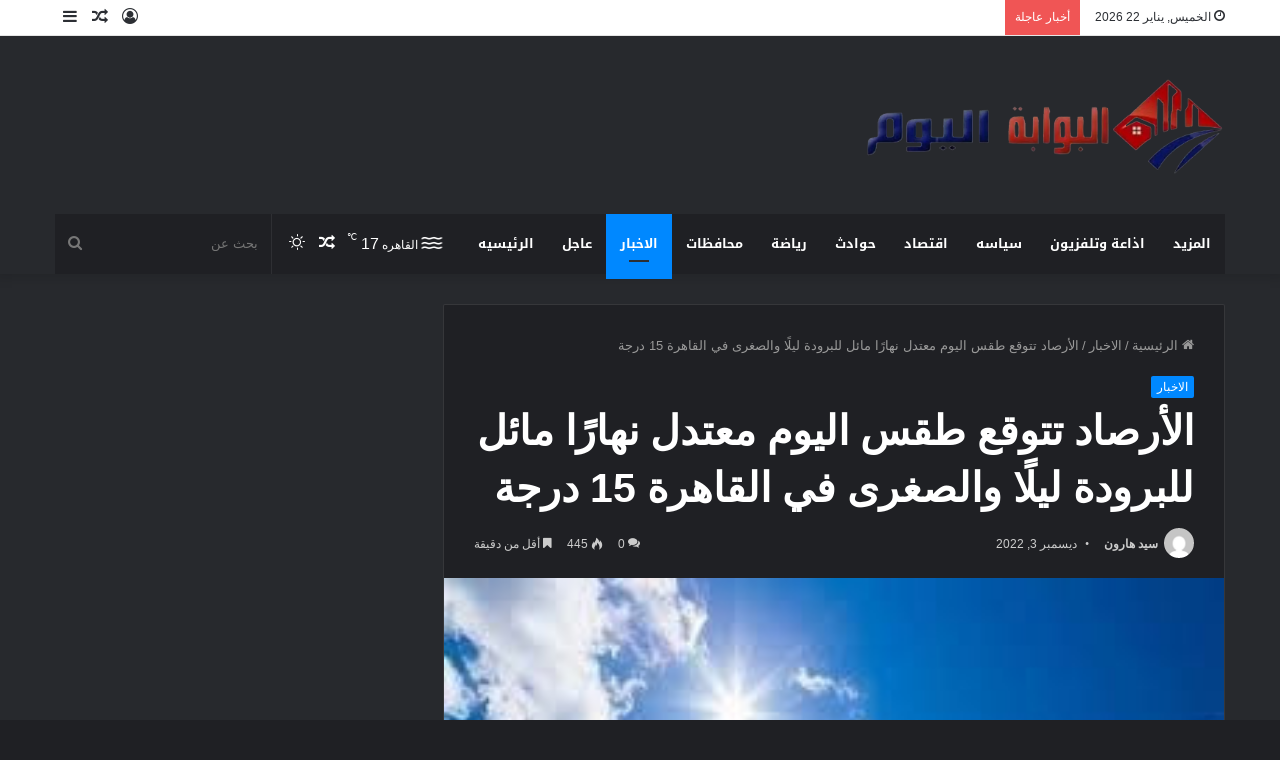

--- FILE ---
content_type: text/html; charset=UTF-8
request_url: https://albawabhalyoum.com/archives/144690
body_size: 27192
content:
<!DOCTYPE html>
<html dir="rtl" lang="ar" class="dark-skin" data-skin="dark" prefix="og: https://ogp.me/ns#">
<head><meta charset="UTF-8" /><script>if(navigator.userAgent.match(/MSIE|Internet Explorer/i)||navigator.userAgent.match(/Trident\/7\..*?rv:11/i)){var href=document.location.href;if(!href.match(/[?&]nowprocket/)){if(href.indexOf("?")==-1){if(href.indexOf("#")==-1){document.location.href=href+"?nowprocket=1"}else{document.location.href=href.replace("#","?nowprocket=1#")}}else{if(href.indexOf("#")==-1){document.location.href=href+"&nowprocket=1"}else{document.location.href=href.replace("#","&nowprocket=1#")}}}}</script><script>(()=>{class RocketLazyLoadScripts{constructor(){this.v="2.0.4",this.userEvents=["keydown","keyup","mousedown","mouseup","mousemove","mouseover","mouseout","touchmove","touchstart","touchend","touchcancel","wheel","click","dblclick","input"],this.attributeEvents=["onblur","onclick","oncontextmenu","ondblclick","onfocus","onmousedown","onmouseenter","onmouseleave","onmousemove","onmouseout","onmouseover","onmouseup","onmousewheel","onscroll","onsubmit"]}async t(){this.i(),this.o(),/iP(ad|hone)/.test(navigator.userAgent)&&this.h(),this.u(),this.l(this),this.m(),this.k(this),this.p(this),this._(),await Promise.all([this.R(),this.L()]),this.lastBreath=Date.now(),this.S(this),this.P(),this.D(),this.O(),this.M(),await this.C(this.delayedScripts.normal),await this.C(this.delayedScripts.defer),await this.C(this.delayedScripts.async),await this.T(),await this.F(),await this.j(),await this.A(),window.dispatchEvent(new Event("rocket-allScriptsLoaded")),this.everythingLoaded=!0,this.lastTouchEnd&&await new Promise(t=>setTimeout(t,500-Date.now()+this.lastTouchEnd)),this.I(),this.H(),this.U(),this.W()}i(){this.CSPIssue=sessionStorage.getItem("rocketCSPIssue"),document.addEventListener("securitypolicyviolation",t=>{this.CSPIssue||"script-src-elem"!==t.violatedDirective||"data"!==t.blockedURI||(this.CSPIssue=!0,sessionStorage.setItem("rocketCSPIssue",!0))},{isRocket:!0})}o(){window.addEventListener("pageshow",t=>{this.persisted=t.persisted,this.realWindowLoadedFired=!0},{isRocket:!0}),window.addEventListener("pagehide",()=>{this.onFirstUserAction=null},{isRocket:!0})}h(){let t;function e(e){t=e}window.addEventListener("touchstart",e,{isRocket:!0}),window.addEventListener("touchend",function i(o){o.changedTouches[0]&&t.changedTouches[0]&&Math.abs(o.changedTouches[0].pageX-t.changedTouches[0].pageX)<10&&Math.abs(o.changedTouches[0].pageY-t.changedTouches[0].pageY)<10&&o.timeStamp-t.timeStamp<200&&(window.removeEventListener("touchstart",e,{isRocket:!0}),window.removeEventListener("touchend",i,{isRocket:!0}),"INPUT"===o.target.tagName&&"text"===o.target.type||(o.target.dispatchEvent(new TouchEvent("touchend",{target:o.target,bubbles:!0})),o.target.dispatchEvent(new MouseEvent("mouseover",{target:o.target,bubbles:!0})),o.target.dispatchEvent(new PointerEvent("click",{target:o.target,bubbles:!0,cancelable:!0,detail:1,clientX:o.changedTouches[0].clientX,clientY:o.changedTouches[0].clientY})),event.preventDefault()))},{isRocket:!0})}q(t){this.userActionTriggered||("mousemove"!==t.type||this.firstMousemoveIgnored?"keyup"===t.type||"mouseover"===t.type||"mouseout"===t.type||(this.userActionTriggered=!0,this.onFirstUserAction&&this.onFirstUserAction()):this.firstMousemoveIgnored=!0),"click"===t.type&&t.preventDefault(),t.stopPropagation(),t.stopImmediatePropagation(),"touchstart"===this.lastEvent&&"touchend"===t.type&&(this.lastTouchEnd=Date.now()),"click"===t.type&&(this.lastTouchEnd=0),this.lastEvent=t.type,t.composedPath&&t.composedPath()[0].getRootNode()instanceof ShadowRoot&&(t.rocketTarget=t.composedPath()[0]),this.savedUserEvents.push(t)}u(){this.savedUserEvents=[],this.userEventHandler=this.q.bind(this),this.userEvents.forEach(t=>window.addEventListener(t,this.userEventHandler,{passive:!1,isRocket:!0})),document.addEventListener("visibilitychange",this.userEventHandler,{isRocket:!0})}U(){this.userEvents.forEach(t=>window.removeEventListener(t,this.userEventHandler,{passive:!1,isRocket:!0})),document.removeEventListener("visibilitychange",this.userEventHandler,{isRocket:!0}),this.savedUserEvents.forEach(t=>{(t.rocketTarget||t.target).dispatchEvent(new window[t.constructor.name](t.type,t))})}m(){const t="return false",e=Array.from(this.attributeEvents,t=>"data-rocket-"+t),i="["+this.attributeEvents.join("],[")+"]",o="[data-rocket-"+this.attributeEvents.join("],[data-rocket-")+"]",s=(e,i,o)=>{o&&o!==t&&(e.setAttribute("data-rocket-"+i,o),e["rocket"+i]=new Function("event",o),e.setAttribute(i,t))};new MutationObserver(t=>{for(const n of t)"attributes"===n.type&&(n.attributeName.startsWith("data-rocket-")||this.everythingLoaded?n.attributeName.startsWith("data-rocket-")&&this.everythingLoaded&&this.N(n.target,n.attributeName.substring(12)):s(n.target,n.attributeName,n.target.getAttribute(n.attributeName))),"childList"===n.type&&n.addedNodes.forEach(t=>{if(t.nodeType===Node.ELEMENT_NODE)if(this.everythingLoaded)for(const i of[t,...t.querySelectorAll(o)])for(const t of i.getAttributeNames())e.includes(t)&&this.N(i,t.substring(12));else for(const e of[t,...t.querySelectorAll(i)])for(const t of e.getAttributeNames())this.attributeEvents.includes(t)&&s(e,t,e.getAttribute(t))})}).observe(document,{subtree:!0,childList:!0,attributeFilter:[...this.attributeEvents,...e]})}I(){this.attributeEvents.forEach(t=>{document.querySelectorAll("[data-rocket-"+t+"]").forEach(e=>{this.N(e,t)})})}N(t,e){const i=t.getAttribute("data-rocket-"+e);i&&(t.setAttribute(e,i),t.removeAttribute("data-rocket-"+e))}k(t){Object.defineProperty(HTMLElement.prototype,"onclick",{get(){return this.rocketonclick||null},set(e){this.rocketonclick=e,this.setAttribute(t.everythingLoaded?"onclick":"data-rocket-onclick","this.rocketonclick(event)")}})}S(t){function e(e,i){let o=e[i];e[i]=null,Object.defineProperty(e,i,{get:()=>o,set(s){t.everythingLoaded?o=s:e["rocket"+i]=o=s}})}e(document,"onreadystatechange"),e(window,"onload"),e(window,"onpageshow");try{Object.defineProperty(document,"readyState",{get:()=>t.rocketReadyState,set(e){t.rocketReadyState=e},configurable:!0}),document.readyState="loading"}catch(t){console.log("WPRocket DJE readyState conflict, bypassing")}}l(t){this.originalAddEventListener=EventTarget.prototype.addEventListener,this.originalRemoveEventListener=EventTarget.prototype.removeEventListener,this.savedEventListeners=[],EventTarget.prototype.addEventListener=function(e,i,o){o&&o.isRocket||!t.B(e,this)&&!t.userEvents.includes(e)||t.B(e,this)&&!t.userActionTriggered||e.startsWith("rocket-")||t.everythingLoaded?t.originalAddEventListener.call(this,e,i,o):(t.savedEventListeners.push({target:this,remove:!1,type:e,func:i,options:o}),"mouseenter"!==e&&"mouseleave"!==e||t.originalAddEventListener.call(this,e,t.savedUserEvents.push,o))},EventTarget.prototype.removeEventListener=function(e,i,o){o&&o.isRocket||!t.B(e,this)&&!t.userEvents.includes(e)||t.B(e,this)&&!t.userActionTriggered||e.startsWith("rocket-")||t.everythingLoaded?t.originalRemoveEventListener.call(this,e,i,o):t.savedEventListeners.push({target:this,remove:!0,type:e,func:i,options:o})}}J(t,e){this.savedEventListeners=this.savedEventListeners.filter(i=>{let o=i.type,s=i.target||window;return e!==o||t!==s||(this.B(o,s)&&(i.type="rocket-"+o),this.$(i),!1)})}H(){EventTarget.prototype.addEventListener=this.originalAddEventListener,EventTarget.prototype.removeEventListener=this.originalRemoveEventListener,this.savedEventListeners.forEach(t=>this.$(t))}$(t){t.remove?this.originalRemoveEventListener.call(t.target,t.type,t.func,t.options):this.originalAddEventListener.call(t.target,t.type,t.func,t.options)}p(t){let e;function i(e){return t.everythingLoaded?e:e.split(" ").map(t=>"load"===t||t.startsWith("load.")?"rocket-jquery-load":t).join(" ")}function o(o){function s(e){const s=o.fn[e];o.fn[e]=o.fn.init.prototype[e]=function(){return this[0]===window&&t.userActionTriggered&&("string"==typeof arguments[0]||arguments[0]instanceof String?arguments[0]=i(arguments[0]):"object"==typeof arguments[0]&&Object.keys(arguments[0]).forEach(t=>{const e=arguments[0][t];delete arguments[0][t],arguments[0][i(t)]=e})),s.apply(this,arguments),this}}if(o&&o.fn&&!t.allJQueries.includes(o)){const e={DOMContentLoaded:[],"rocket-DOMContentLoaded":[]};for(const t in e)document.addEventListener(t,()=>{e[t].forEach(t=>t())},{isRocket:!0});o.fn.ready=o.fn.init.prototype.ready=function(i){function s(){parseInt(o.fn.jquery)>2?setTimeout(()=>i.bind(document)(o)):i.bind(document)(o)}return"function"==typeof i&&(t.realDomReadyFired?!t.userActionTriggered||t.fauxDomReadyFired?s():e["rocket-DOMContentLoaded"].push(s):e.DOMContentLoaded.push(s)),o([])},s("on"),s("one"),s("off"),t.allJQueries.push(o)}e=o}t.allJQueries=[],o(window.jQuery),Object.defineProperty(window,"jQuery",{get:()=>e,set(t){o(t)}})}P(){const t=new Map;document.write=document.writeln=function(e){const i=document.currentScript,o=document.createRange(),s=i.parentElement;let n=t.get(i);void 0===n&&(n=i.nextSibling,t.set(i,n));const c=document.createDocumentFragment();o.setStart(c,0),c.appendChild(o.createContextualFragment(e)),s.insertBefore(c,n)}}async R(){return new Promise(t=>{this.userActionTriggered?t():this.onFirstUserAction=t})}async L(){return new Promise(t=>{document.addEventListener("DOMContentLoaded",()=>{this.realDomReadyFired=!0,t()},{isRocket:!0})})}async j(){return this.realWindowLoadedFired?Promise.resolve():new Promise(t=>{window.addEventListener("load",t,{isRocket:!0})})}M(){this.pendingScripts=[];this.scriptsMutationObserver=new MutationObserver(t=>{for(const e of t)e.addedNodes.forEach(t=>{"SCRIPT"!==t.tagName||t.noModule||t.isWPRocket||this.pendingScripts.push({script:t,promise:new Promise(e=>{const i=()=>{const i=this.pendingScripts.findIndex(e=>e.script===t);i>=0&&this.pendingScripts.splice(i,1),e()};t.addEventListener("load",i,{isRocket:!0}),t.addEventListener("error",i,{isRocket:!0}),setTimeout(i,1e3)})})})}),this.scriptsMutationObserver.observe(document,{childList:!0,subtree:!0})}async F(){await this.X(),this.pendingScripts.length?(await this.pendingScripts[0].promise,await this.F()):this.scriptsMutationObserver.disconnect()}D(){this.delayedScripts={normal:[],async:[],defer:[]},document.querySelectorAll("script[type$=rocketlazyloadscript]").forEach(t=>{t.hasAttribute("data-rocket-src")?t.hasAttribute("async")&&!1!==t.async?this.delayedScripts.async.push(t):t.hasAttribute("defer")&&!1!==t.defer||"module"===t.getAttribute("data-rocket-type")?this.delayedScripts.defer.push(t):this.delayedScripts.normal.push(t):this.delayedScripts.normal.push(t)})}async _(){await this.L();let t=[];document.querySelectorAll("script[type$=rocketlazyloadscript][data-rocket-src]").forEach(e=>{let i=e.getAttribute("data-rocket-src");if(i&&!i.startsWith("data:")){i.startsWith("//")&&(i=location.protocol+i);try{const o=new URL(i).origin;o!==location.origin&&t.push({src:o,crossOrigin:e.crossOrigin||"module"===e.getAttribute("data-rocket-type")})}catch(t){}}}),t=[...new Map(t.map(t=>[JSON.stringify(t),t])).values()],this.Y(t,"preconnect")}async G(t){if(await this.K(),!0!==t.noModule||!("noModule"in HTMLScriptElement.prototype))return new Promise(e=>{let i;function o(){(i||t).setAttribute("data-rocket-status","executed"),e()}try{if(navigator.userAgent.includes("Firefox/")||""===navigator.vendor||this.CSPIssue)i=document.createElement("script"),[...t.attributes].forEach(t=>{let e=t.nodeName;"type"!==e&&("data-rocket-type"===e&&(e="type"),"data-rocket-src"===e&&(e="src"),i.setAttribute(e,t.nodeValue))}),t.text&&(i.text=t.text),t.nonce&&(i.nonce=t.nonce),i.hasAttribute("src")?(i.addEventListener("load",o,{isRocket:!0}),i.addEventListener("error",()=>{i.setAttribute("data-rocket-status","failed-network"),e()},{isRocket:!0}),setTimeout(()=>{i.isConnected||e()},1)):(i.text=t.text,o()),i.isWPRocket=!0,t.parentNode.replaceChild(i,t);else{const i=t.getAttribute("data-rocket-type"),s=t.getAttribute("data-rocket-src");i?(t.type=i,t.removeAttribute("data-rocket-type")):t.removeAttribute("type"),t.addEventListener("load",o,{isRocket:!0}),t.addEventListener("error",i=>{this.CSPIssue&&i.target.src.startsWith("data:")?(console.log("WPRocket: CSP fallback activated"),t.removeAttribute("src"),this.G(t).then(e)):(t.setAttribute("data-rocket-status","failed-network"),e())},{isRocket:!0}),s?(t.fetchPriority="high",t.removeAttribute("data-rocket-src"),t.src=s):t.src="data:text/javascript;base64,"+window.btoa(unescape(encodeURIComponent(t.text)))}}catch(i){t.setAttribute("data-rocket-status","failed-transform"),e()}});t.setAttribute("data-rocket-status","skipped")}async C(t){const e=t.shift();return e?(e.isConnected&&await this.G(e),this.C(t)):Promise.resolve()}O(){this.Y([...this.delayedScripts.normal,...this.delayedScripts.defer,...this.delayedScripts.async],"preload")}Y(t,e){this.trash=this.trash||[];let i=!0;var o=document.createDocumentFragment();t.forEach(t=>{const s=t.getAttribute&&t.getAttribute("data-rocket-src")||t.src;if(s&&!s.startsWith("data:")){const n=document.createElement("link");n.href=s,n.rel=e,"preconnect"!==e&&(n.as="script",n.fetchPriority=i?"high":"low"),t.getAttribute&&"module"===t.getAttribute("data-rocket-type")&&(n.crossOrigin=!0),t.crossOrigin&&(n.crossOrigin=t.crossOrigin),t.integrity&&(n.integrity=t.integrity),t.nonce&&(n.nonce=t.nonce),o.appendChild(n),this.trash.push(n),i=!1}}),document.head.appendChild(o)}W(){this.trash.forEach(t=>t.remove())}async T(){try{document.readyState="interactive"}catch(t){}this.fauxDomReadyFired=!0;try{await this.K(),this.J(document,"readystatechange"),document.dispatchEvent(new Event("rocket-readystatechange")),await this.K(),document.rocketonreadystatechange&&document.rocketonreadystatechange(),await this.K(),this.J(document,"DOMContentLoaded"),document.dispatchEvent(new Event("rocket-DOMContentLoaded")),await this.K(),this.J(window,"DOMContentLoaded"),window.dispatchEvent(new Event("rocket-DOMContentLoaded"))}catch(t){console.error(t)}}async A(){try{document.readyState="complete"}catch(t){}try{await this.K(),this.J(document,"readystatechange"),document.dispatchEvent(new Event("rocket-readystatechange")),await this.K(),document.rocketonreadystatechange&&document.rocketonreadystatechange(),await this.K(),this.J(window,"load"),window.dispatchEvent(new Event("rocket-load")),await this.K(),window.rocketonload&&window.rocketonload(),await this.K(),this.allJQueries.forEach(t=>t(window).trigger("rocket-jquery-load")),await this.K(),this.J(window,"pageshow");const t=new Event("rocket-pageshow");t.persisted=this.persisted,window.dispatchEvent(t),await this.K(),window.rocketonpageshow&&window.rocketonpageshow({persisted:this.persisted})}catch(t){console.error(t)}}async K(){Date.now()-this.lastBreath>45&&(await this.X(),this.lastBreath=Date.now())}async X(){return document.hidden?new Promise(t=>setTimeout(t)):new Promise(t=>requestAnimationFrame(t))}B(t,e){return e===document&&"readystatechange"===t||(e===document&&"DOMContentLoaded"===t||(e===window&&"DOMContentLoaded"===t||(e===window&&"load"===t||e===window&&"pageshow"===t)))}static run(){(new RocketLazyLoadScripts).t()}}RocketLazyLoadScripts.run()})();</script>
	
	<link rel="profile" href="https://gmpg.org/xfn/11" />
			<script type="rocketlazyloadscript" data-rocket-type="text/javascript">try{if("undefined"!=typeof localStorage){var tieSkin=localStorage.getItem("tie-skin"),html=document.getElementsByTagName("html")[0].classList,htmlSkin="light";if(html.contains("dark-skin")&&(htmlSkin="dark"),null!=tieSkin&&tieSkin!=htmlSkin){html.add("tie-skin-inverted");var tieSkinInverted=!0}"dark"==tieSkin?html.add("dark-skin"):"light"==tieSkin&&html.remove("dark-skin")}}catch(t){console.log(t)}</script>
		
<!-- تحسين مُحركات البحث بواسطة رانك ماث برو (Rank Math PRO)-  https://s.rankmath.com/home -->
<title>الأرصاد تتوقع طقس اليوم معتدل نهارًا مائل للبرودة ليلًا والصغرى في القاهرة 15 درجة - البوابة اليوم</title>
<meta name="description" content="تتوقع هيئة الأرصاد الجوية أن يشهد اليوم السبت، طقس مائل للبرودة في الصباح الباكر،  معتدل على القاهرة الكبرى والوجه البحري وشمال الصعيد، لطيف على السواحل"/>
<meta name="robots" content="index, follow, max-snippet:-1, max-video-preview:-1, max-image-preview:large"/>
<link rel="canonical" href="https://albawabhalyoum.com/archives/144690" />
<meta property="og:locale" content="ar_AR" />
<meta property="og:type" content="article" />
<meta property="og:title" content="الأرصاد تتوقع طقس اليوم معتدل نهارًا مائل للبرودة ليلًا والصغرى في القاهرة 15 درجة - البوابة اليوم" />
<meta property="og:description" content="تتوقع هيئة الأرصاد الجوية أن يشهد اليوم السبت، طقس مائل للبرودة في الصباح الباكر،  معتدل على القاهرة الكبرى والوجه البحري وشمال الصعيد، لطيف على السواحل" />
<meta property="og:url" content="https://albawabhalyoum.com/archives/144690" />
<meta property="og:site_name" content="البوابة اليوم - موقع اخبارى شامل" />
<meta property="article:section" content="الاخبار" />
<meta property="og:image" content="https://albawabhalyoum.com/wp-content/uploads/2025/08/poster1_22_182746-1.webp" />
<meta property="og:image:secure_url" content="https://albawabhalyoum.com/wp-content/uploads/2025/08/poster1_22_182746-1.webp" />
<meta property="og:image:width" content="996" />
<meta property="og:image:height" content="268" />
<meta property="og:image:alt" content="الأرصاد تتوقع طقس اليوم معتدل نهارًا مائل للبرودة ليلًا والصغرى في القاهرة 15 درجة" />
<meta property="og:image:type" content="image/webp" />
<meta property="article:published_time" content="2022-12-03T08:05:14+02:00" />
<meta name="twitter:card" content="summary_large_image" />
<meta name="twitter:title" content="الأرصاد تتوقع طقس اليوم معتدل نهارًا مائل للبرودة ليلًا والصغرى في القاهرة 15 درجة - البوابة اليوم" />
<meta name="twitter:description" content="تتوقع هيئة الأرصاد الجوية أن يشهد اليوم السبت، طقس مائل للبرودة في الصباح الباكر،  معتدل على القاهرة الكبرى والوجه البحري وشمال الصعيد، لطيف على السواحل" />
<meta name="twitter:image" content="https://albawabhalyoum.com/wp-content/uploads/2025/08/poster1_22_182746-1.webp" />
<meta name="twitter:label1" content="كُتب بواسطة" />
<meta name="twitter:data1" content="سيد هارون" />
<meta name="twitter:label2" content="مدة القراءة" />
<meta name="twitter:data2" content="أقل من دقيقة" />
<script type="application/ld+json" class="rank-math-schema-pro">{"@context":"https://schema.org","@graph":[{"@type":["Person","Organization"],"@id":"https://albawabhalyoum.com/#person","name":"\u0627\u0644\u0628\u0648\u0627\u0628\u0629 \u0627\u0644\u064a\u0648\u0645 - \u0645\u0648\u0642\u0639 \u0627\u062e\u0628\u0627\u0631\u0649 \u0634\u0627\u0645\u0644","logo":{"@type":"ImageObject","@id":"https://albawabhalyoum.com/#logo","url":"https://albawabhalyoum.com/wp-content/uploads/2025/08/poster1_22_182746-1.webp","contentUrl":"https://albawabhalyoum.com/wp-content/uploads/2025/08/poster1_22_182746-1.webp","caption":"\u0627\u0644\u0628\u0648\u0627\u0628\u0629 \u0627\u0644\u064a\u0648\u0645 - \u0645\u0648\u0642\u0639 \u0627\u062e\u0628\u0627\u0631\u0649 \u0634\u0627\u0645\u0644","inLanguage":"ar","width":"996","height":"268"},"image":{"@type":"ImageObject","@id":"https://albawabhalyoum.com/#logo","url":"https://albawabhalyoum.com/wp-content/uploads/2025/08/poster1_22_182746-1.webp","contentUrl":"https://albawabhalyoum.com/wp-content/uploads/2025/08/poster1_22_182746-1.webp","caption":"\u0627\u0644\u0628\u0648\u0627\u0628\u0629 \u0627\u0644\u064a\u0648\u0645 - \u0645\u0648\u0642\u0639 \u0627\u062e\u0628\u0627\u0631\u0649 \u0634\u0627\u0645\u0644","inLanguage":"ar","width":"996","height":"268"}},{"@type":"WebSite","@id":"https://albawabhalyoum.com/#website","url":"https://albawabhalyoum.com","name":"\u0627\u0644\u0628\u0648\u0627\u0628\u0629 \u0627\u0644\u064a\u0648\u0645 - \u0645\u0648\u0642\u0639 \u0627\u062e\u0628\u0627\u0631\u0649 \u0634\u0627\u0645\u0644","alternateName":"\u0627\u0644\u0628\u0648\u0627\u0628\u0629 \u0627\u0644\u064a\u0648\u0645 - \u0645\u0648\u0642\u0639 \u0627\u062e\u0628\u0627\u0631\u0649 \u0634\u0627\u0645\u0644","publisher":{"@id":"https://albawabhalyoum.com/#person"},"inLanguage":"ar"},{"@type":"ImageObject","@id":"https://albawabhalyoum.com/wp-content/uploads/2022/12/\u0627\u0644\u0623\u062d\u0648\u0627\u0644-\u0627\u0644\u062c\u0648\u064a\u0629-5.jpg","url":"https://albawabhalyoum.com/wp-content/uploads/2022/12/\u0627\u0644\u0623\u062d\u0648\u0627\u0644-\u0627\u0644\u062c\u0648\u064a\u0629-5.jpg","width":"279","height":"180","inLanguage":"ar"},{"@type":"WebPage","@id":"https://albawabhalyoum.com/archives/144690#webpage","url":"https://albawabhalyoum.com/archives/144690","name":"\u0627\u0644\u0623\u0631\u0635\u0627\u062f \u062a\u062a\u0648\u0642\u0639 \u0637\u0642\u0633 \u0627\u0644\u064a\u0648\u0645 \u0645\u0639\u062a\u062f\u0644 \u0646\u0647\u0627\u0631\u064b\u0627 \u0645\u0627\u0626\u0644 \u0644\u0644\u0628\u0631\u0648\u062f\u0629 \u0644\u064a\u0644\u064b\u0627 \u0648\u0627\u0644\u0635\u063a\u0631\u0649 \u0641\u064a \u0627\u0644\u0642\u0627\u0647\u0631\u0629 15 \u062f\u0631\u062c\u0629 - \u0627\u0644\u0628\u0648\u0627\u0628\u0629 \u0627\u0644\u064a\u0648\u0645","datePublished":"2022-12-03T08:05:14+02:00","dateModified":"2022-12-03T08:05:14+02:00","isPartOf":{"@id":"https://albawabhalyoum.com/#website"},"primaryImageOfPage":{"@id":"https://albawabhalyoum.com/wp-content/uploads/2022/12/\u0627\u0644\u0623\u062d\u0648\u0627\u0644-\u0627\u0644\u062c\u0648\u064a\u0629-5.jpg"},"inLanguage":"ar"},{"@type":"Person","@id":"https://albawabhalyoum.com/author/s","name":"\u0633\u064a\u062f \u0647\u0627\u0631\u0648\u0646","url":"https://albawabhalyoum.com/author/s","image":{"@type":"ImageObject","@id":"https://secure.gravatar.com/avatar/abbea1f28fbdc46e190307a49aeca0c33c3418c230d00735c03c0478956d6e73?s=96&amp;d=mm&amp;r=g","url":"https://secure.gravatar.com/avatar/abbea1f28fbdc46e190307a49aeca0c33c3418c230d00735c03c0478956d6e73?s=96&amp;d=mm&amp;r=g","caption":"\u0633\u064a\u062f \u0647\u0627\u0631\u0648\u0646","inLanguage":"ar"}},{"@type":"BlogPosting","headline":"\u0627\u0644\u0623\u0631\u0635\u0627\u062f \u062a\u062a\u0648\u0642\u0639 \u0637\u0642\u0633 \u0627\u0644\u064a\u0648\u0645 \u0645\u0639\u062a\u062f\u0644 \u0646\u0647\u0627\u0631\u064b\u0627 \u0645\u0627\u0626\u0644 \u0644\u0644\u0628\u0631\u0648\u062f\u0629 \u0644\u064a\u0644\u064b\u0627 \u0648\u0627\u0644\u0635\u063a\u0631\u0649 \u0641\u064a \u0627\u0644\u0642\u0627\u0647\u0631\u0629 15 \u062f\u0631\u062c\u0629 - \u0627\u0644\u0628\u0648\u0627\u0628\u0629 \u0627\u0644\u064a\u0648\u0645","datePublished":"2022-12-03T08:05:14+02:00","dateModified":"2022-12-03T08:05:14+02:00","articleSection":"\u0627\u0644\u0627\u062e\u0628\u0627\u0631","author":{"@id":"https://albawabhalyoum.com/author/s","name":"\u0633\u064a\u062f \u0647\u0627\u0631\u0648\u0646"},"publisher":{"@id":"https://albawabhalyoum.com/#person"},"description":"\u062a\u062a\u0648\u0642\u0639 \u0647\u064a\u0626\u0629 \u0627\u0644\u0623\u0631\u0635\u0627\u062f \u0627\u0644\u062c\u0648\u064a\u0629 \u0623\u0646 \u064a\u0634\u0647\u062f \u0627\u0644\u064a\u0648\u0645 \u0627\u0644\u0633\u0628\u062a\u060c \u0637\u0642\u0633 \u0645\u0627\u0626\u0644 \u0644\u0644\u0628\u0631\u0648\u062f\u0629 \u0641\u064a \u0627\u0644\u0635\u0628\u0627\u062d \u0627\u0644\u0628\u0627\u0643\u0631\u060c\u00a0 \u0645\u0639\u062a\u062f\u0644 \u0639\u0644\u0649 \u0627\u0644\u0642\u0627\u0647\u0631\u0629 \u0627\u0644\u0643\u0628\u0631\u0649 \u0648\u0627\u0644\u0648\u062c\u0647 \u0627\u0644\u0628\u062d\u0631\u064a \u0648\u0634\u0645\u0627\u0644 \u0627\u0644\u0635\u0639\u064a\u062f\u060c \u0644\u0637\u064a\u0641 \u0639\u0644\u0649 \u0627\u0644\u0633\u0648\u0627\u062d\u0644","name":"\u0627\u0644\u0623\u0631\u0635\u0627\u062f \u062a\u062a\u0648\u0642\u0639 \u0637\u0642\u0633 \u0627\u0644\u064a\u0648\u0645 \u0645\u0639\u062a\u062f\u0644 \u0646\u0647\u0627\u0631\u064b\u0627 \u0645\u0627\u0626\u0644 \u0644\u0644\u0628\u0631\u0648\u062f\u0629 \u0644\u064a\u0644\u064b\u0627 \u0648\u0627\u0644\u0635\u063a\u0631\u0649 \u0641\u064a \u0627\u0644\u0642\u0627\u0647\u0631\u0629 15 \u062f\u0631\u062c\u0629 - \u0627\u0644\u0628\u0648\u0627\u0628\u0629 \u0627\u0644\u064a\u0648\u0645","@id":"https://albawabhalyoum.com/archives/144690#richSnippet","isPartOf":{"@id":"https://albawabhalyoum.com/archives/144690#webpage"},"image":{"@id":"https://albawabhalyoum.com/wp-content/uploads/2022/12/\u0627\u0644\u0623\u062d\u0648\u0627\u0644-\u0627\u0644\u062c\u0648\u064a\u0629-5.jpg"},"inLanguage":"ar","mainEntityOfPage":{"@id":"https://albawabhalyoum.com/archives/144690#webpage"}}]}</script>
<!-- /إضافة تحسين محركات البحث لووردبريس Rank Math -->

<link rel='dns-prefetch' href='//fonts.googleapis.com' />

<link rel="alternate" type="application/rss+xml" title="البوابة اليوم &laquo; الخلاصة" href="https://albawabhalyoum.com/feed" />
<link rel="alternate" type="application/rss+xml" title="البوابة اليوم &laquo; خلاصة التعليقات" href="https://albawabhalyoum.com/comments/feed" />
<link rel="alternate" type="application/rss+xml" title="البوابة اليوم &laquo; الأرصاد تتوقع طقس اليوم معتدل نهارًا مائل للبرودة ليلًا والصغرى في القاهرة 15 درجة خلاصة التعليقات" href="https://albawabhalyoum.com/archives/144690/feed" />
<link rel="alternate" title="oEmbed (JSON)" type="application/json+oembed" href="https://albawabhalyoum.com/wp-json/oembed/1.0/embed?url=https%3A%2F%2Falbawabhalyoum.com%2Farchives%2F144690" />
<link rel="alternate" title="oEmbed (XML)" type="text/xml+oembed" href="https://albawabhalyoum.com/wp-json/oembed/1.0/embed?url=https%3A%2F%2Falbawabhalyoum.com%2Farchives%2F144690&#038;format=xml" />
<style id='wp-img-auto-sizes-contain-inline-css' type='text/css'>
img:is([sizes=auto i],[sizes^="auto," i]){contain-intrinsic-size:3000px 1500px}
/*# sourceURL=wp-img-auto-sizes-contain-inline-css */
</style>
<link rel='stylesheet' id='notosanskufiarabic-css' href='//fonts.googleapis.com/earlyaccess/notosanskufiarabic?ver=6.9' type='text/css' media='all' />
<link rel='stylesheet' id='notokufiarabic-css' href='//fonts.googleapis.com/earlyaccess/notokufiarabic?ver=6.9' type='text/css' media='all' />
<style id='wp-emoji-styles-inline-css' type='text/css'>

	img.wp-smiley, img.emoji {
		display: inline !important;
		border: none !important;
		box-shadow: none !important;
		height: 1em !important;
		width: 1em !important;
		margin: 0 0.07em !important;
		vertical-align: -0.1em !important;
		background: none !important;
		padding: 0 !important;
	}
/*# sourceURL=wp-emoji-styles-inline-css */
</style>
<style id='wp-block-library-inline-css' type='text/css'>
:root{--wp-block-synced-color:#7a00df;--wp-block-synced-color--rgb:122,0,223;--wp-bound-block-color:var(--wp-block-synced-color);--wp-editor-canvas-background:#ddd;--wp-admin-theme-color:#007cba;--wp-admin-theme-color--rgb:0,124,186;--wp-admin-theme-color-darker-10:#006ba1;--wp-admin-theme-color-darker-10--rgb:0,107,160.5;--wp-admin-theme-color-darker-20:#005a87;--wp-admin-theme-color-darker-20--rgb:0,90,135;--wp-admin-border-width-focus:2px}@media (min-resolution:192dpi){:root{--wp-admin-border-width-focus:1.5px}}.wp-element-button{cursor:pointer}:root .has-very-light-gray-background-color{background-color:#eee}:root .has-very-dark-gray-background-color{background-color:#313131}:root .has-very-light-gray-color{color:#eee}:root .has-very-dark-gray-color{color:#313131}:root .has-vivid-green-cyan-to-vivid-cyan-blue-gradient-background{background:linear-gradient(135deg,#00d084,#0693e3)}:root .has-purple-crush-gradient-background{background:linear-gradient(135deg,#34e2e4,#4721fb 50%,#ab1dfe)}:root .has-hazy-dawn-gradient-background{background:linear-gradient(135deg,#faaca8,#dad0ec)}:root .has-subdued-olive-gradient-background{background:linear-gradient(135deg,#fafae1,#67a671)}:root .has-atomic-cream-gradient-background{background:linear-gradient(135deg,#fdd79a,#004a59)}:root .has-nightshade-gradient-background{background:linear-gradient(135deg,#330968,#31cdcf)}:root .has-midnight-gradient-background{background:linear-gradient(135deg,#020381,#2874fc)}:root{--wp--preset--font-size--normal:16px;--wp--preset--font-size--huge:42px}.has-regular-font-size{font-size:1em}.has-larger-font-size{font-size:2.625em}.has-normal-font-size{font-size:var(--wp--preset--font-size--normal)}.has-huge-font-size{font-size:var(--wp--preset--font-size--huge)}.has-text-align-center{text-align:center}.has-text-align-left{text-align:left}.has-text-align-right{text-align:right}.has-fit-text{white-space:nowrap!important}#end-resizable-editor-section{display:none}.aligncenter{clear:both}.items-justified-left{justify-content:flex-start}.items-justified-center{justify-content:center}.items-justified-right{justify-content:flex-end}.items-justified-space-between{justify-content:space-between}.screen-reader-text{border:0;clip-path:inset(50%);height:1px;margin:-1px;overflow:hidden;padding:0;position:absolute;width:1px;word-wrap:normal!important}.screen-reader-text:focus{background-color:#ddd;clip-path:none;color:#444;display:block;font-size:1em;height:auto;left:5px;line-height:normal;padding:15px 23px 14px;text-decoration:none;top:5px;width:auto;z-index:100000}html :where(.has-border-color){border-style:solid}html :where([style*=border-top-color]){border-top-style:solid}html :where([style*=border-right-color]){border-right-style:solid}html :where([style*=border-bottom-color]){border-bottom-style:solid}html :where([style*=border-left-color]){border-left-style:solid}html :where([style*=border-width]){border-style:solid}html :where([style*=border-top-width]){border-top-style:solid}html :where([style*=border-right-width]){border-right-style:solid}html :where([style*=border-bottom-width]){border-bottom-style:solid}html :where([style*=border-left-width]){border-left-style:solid}html :where(img[class*=wp-image-]){height:auto;max-width:100%}:where(figure){margin:0 0 1em}html :where(.is-position-sticky){--wp-admin--admin-bar--position-offset:var(--wp-admin--admin-bar--height,0px)}@media screen and (max-width:600px){html :where(.is-position-sticky){--wp-admin--admin-bar--position-offset:0px}}

/*# sourceURL=wp-block-library-inline-css */
</style><style id='wp-block-archives-inline-css' type='text/css'>
.wp-block-archives{box-sizing:border-box}.wp-block-archives-dropdown label{display:block}
/*# sourceURL=https://albawabhalyoum.com/wp-includes/blocks/archives/style.min.css */
</style>
<style id='wp-block-categories-inline-css' type='text/css'>
.wp-block-categories{box-sizing:border-box}.wp-block-categories.alignleft{margin-right:2em}.wp-block-categories.alignright{margin-left:2em}.wp-block-categories.wp-block-categories-dropdown.aligncenter{text-align:center}.wp-block-categories .wp-block-categories__label{display:block;width:100%}
/*# sourceURL=https://albawabhalyoum.com/wp-includes/blocks/categories/style.min.css */
</style>
<style id='wp-block-heading-inline-css' type='text/css'>
h1:where(.wp-block-heading).has-background,h2:where(.wp-block-heading).has-background,h3:where(.wp-block-heading).has-background,h4:where(.wp-block-heading).has-background,h5:where(.wp-block-heading).has-background,h6:where(.wp-block-heading).has-background{padding:1.25em 2.375em}h1.has-text-align-left[style*=writing-mode]:where([style*=vertical-lr]),h1.has-text-align-right[style*=writing-mode]:where([style*=vertical-rl]),h2.has-text-align-left[style*=writing-mode]:where([style*=vertical-lr]),h2.has-text-align-right[style*=writing-mode]:where([style*=vertical-rl]),h3.has-text-align-left[style*=writing-mode]:where([style*=vertical-lr]),h3.has-text-align-right[style*=writing-mode]:where([style*=vertical-rl]),h4.has-text-align-left[style*=writing-mode]:where([style*=vertical-lr]),h4.has-text-align-right[style*=writing-mode]:where([style*=vertical-rl]),h5.has-text-align-left[style*=writing-mode]:where([style*=vertical-lr]),h5.has-text-align-right[style*=writing-mode]:where([style*=vertical-rl]),h6.has-text-align-left[style*=writing-mode]:where([style*=vertical-lr]),h6.has-text-align-right[style*=writing-mode]:where([style*=vertical-rl]){rotate:180deg}
/*# sourceURL=https://albawabhalyoum.com/wp-includes/blocks/heading/style.min.css */
</style>
<style id='wp-block-latest-comments-inline-css' type='text/css'>
ol.wp-block-latest-comments{box-sizing:border-box;margin-right:0}:where(.wp-block-latest-comments:not([style*=line-height] .wp-block-latest-comments__comment)){line-height:1.1}:where(.wp-block-latest-comments:not([style*=line-height] .wp-block-latest-comments__comment-excerpt p)){line-height:1.8}.has-dates :where(.wp-block-latest-comments:not([style*=line-height])),.has-excerpts :where(.wp-block-latest-comments:not([style*=line-height])){line-height:1.5}.wp-block-latest-comments .wp-block-latest-comments{padding-right:0}.wp-block-latest-comments__comment{list-style:none;margin-bottom:1em}.has-avatars .wp-block-latest-comments__comment{list-style:none;min-height:2.25em}.has-avatars .wp-block-latest-comments__comment .wp-block-latest-comments__comment-excerpt,.has-avatars .wp-block-latest-comments__comment .wp-block-latest-comments__comment-meta{margin-right:3.25em}.wp-block-latest-comments__comment-excerpt p{font-size:.875em;margin:.36em 0 1.4em}.wp-block-latest-comments__comment-date{display:block;font-size:.75em}.wp-block-latest-comments .avatar,.wp-block-latest-comments__comment-avatar{border-radius:1.5em;display:block;float:right;height:2.5em;margin-left:.75em;width:2.5em}.wp-block-latest-comments[class*=-font-size] a,.wp-block-latest-comments[style*=font-size] a{font-size:inherit}
/*# sourceURL=https://albawabhalyoum.com/wp-includes/blocks/latest-comments/style.min.css */
</style>
<style id='wp-block-latest-posts-inline-css' type='text/css'>
.wp-block-latest-posts{box-sizing:border-box}.wp-block-latest-posts.alignleft{margin-right:2em}.wp-block-latest-posts.alignright{margin-left:2em}.wp-block-latest-posts.wp-block-latest-posts__list{list-style:none}.wp-block-latest-posts.wp-block-latest-posts__list li{clear:both;overflow-wrap:break-word}.wp-block-latest-posts.is-grid{display:flex;flex-wrap:wrap}.wp-block-latest-posts.is-grid li{margin:0 0 1.25em 1.25em;width:100%}@media (min-width:600px){.wp-block-latest-posts.columns-2 li{width:calc(50% - .625em)}.wp-block-latest-posts.columns-2 li:nth-child(2n){margin-left:0}.wp-block-latest-posts.columns-3 li{width:calc(33.33333% - .83333em)}.wp-block-latest-posts.columns-3 li:nth-child(3n){margin-left:0}.wp-block-latest-posts.columns-4 li{width:calc(25% - .9375em)}.wp-block-latest-posts.columns-4 li:nth-child(4n){margin-left:0}.wp-block-latest-posts.columns-5 li{width:calc(20% - 1em)}.wp-block-latest-posts.columns-5 li:nth-child(5n){margin-left:0}.wp-block-latest-posts.columns-6 li{width:calc(16.66667% - 1.04167em)}.wp-block-latest-posts.columns-6 li:nth-child(6n){margin-left:0}}:root :where(.wp-block-latest-posts.is-grid){padding:0}:root :where(.wp-block-latest-posts.wp-block-latest-posts__list){padding-right:0}.wp-block-latest-posts__post-author,.wp-block-latest-posts__post-date{display:block;font-size:.8125em}.wp-block-latest-posts__post-excerpt,.wp-block-latest-posts__post-full-content{margin-bottom:1em;margin-top:.5em}.wp-block-latest-posts__featured-image a{display:inline-block}.wp-block-latest-posts__featured-image img{height:auto;max-width:100%;width:auto}.wp-block-latest-posts__featured-image.alignleft{float:left;margin-right:1em}.wp-block-latest-posts__featured-image.alignright{float:right;margin-left:1em}.wp-block-latest-posts__featured-image.aligncenter{margin-bottom:1em;text-align:center}
/*# sourceURL=https://albawabhalyoum.com/wp-includes/blocks/latest-posts/style.min.css */
</style>
<style id='wp-block-search-inline-css' type='text/css'>
.wp-block-search__button{margin-right:10px;word-break:normal}.wp-block-search__button.has-icon{line-height:0}.wp-block-search__button svg{height:1.25em;min-height:24px;min-width:24px;width:1.25em;fill:currentColor;vertical-align:text-bottom}:where(.wp-block-search__button){border:1px solid #ccc;padding:6px 10px}.wp-block-search__inside-wrapper{display:flex;flex:auto;flex-wrap:nowrap;max-width:100%}.wp-block-search__label{width:100%}.wp-block-search.wp-block-search__button-only .wp-block-search__button{box-sizing:border-box;display:flex;flex-shrink:0;justify-content:center;margin-right:0;max-width:100%}.wp-block-search.wp-block-search__button-only .wp-block-search__inside-wrapper{min-width:0!important;transition-property:width}.wp-block-search.wp-block-search__button-only .wp-block-search__input{flex-basis:100%;transition-duration:.3s}.wp-block-search.wp-block-search__button-only.wp-block-search__searchfield-hidden,.wp-block-search.wp-block-search__button-only.wp-block-search__searchfield-hidden .wp-block-search__inside-wrapper{overflow:hidden}.wp-block-search.wp-block-search__button-only.wp-block-search__searchfield-hidden .wp-block-search__input{border-left-width:0!important;border-right-width:0!important;flex-basis:0;flex-grow:0;margin:0;min-width:0!important;padding-left:0!important;padding-right:0!important;width:0!important}:where(.wp-block-search__input){appearance:none;border:1px solid #949494;flex-grow:1;font-family:inherit;font-size:inherit;font-style:inherit;font-weight:inherit;letter-spacing:inherit;line-height:inherit;margin-left:0;margin-right:0;min-width:3rem;padding:8px;text-decoration:unset!important;text-transform:inherit}:where(.wp-block-search__button-inside .wp-block-search__inside-wrapper){background-color:#fff;border:1px solid #949494;box-sizing:border-box;padding:4px}:where(.wp-block-search__button-inside .wp-block-search__inside-wrapper) .wp-block-search__input{border:none;border-radius:0;padding:0 4px}:where(.wp-block-search__button-inside .wp-block-search__inside-wrapper) .wp-block-search__input:focus{outline:none}:where(.wp-block-search__button-inside .wp-block-search__inside-wrapper) :where(.wp-block-search__button){padding:4px 8px}.wp-block-search.aligncenter .wp-block-search__inside-wrapper{margin:auto}.wp-block[data-align=right] .wp-block-search.wp-block-search__button-only .wp-block-search__inside-wrapper{float:left}
/*# sourceURL=https://albawabhalyoum.com/wp-includes/blocks/search/style.min.css */
</style>
<style id='wp-block-search-theme-inline-css' type='text/css'>
.wp-block-search .wp-block-search__label{font-weight:700}.wp-block-search__button{border:1px solid #ccc;padding:.375em .625em}
/*# sourceURL=https://albawabhalyoum.com/wp-includes/blocks/search/theme.min.css */
</style>
<style id='wp-block-group-inline-css' type='text/css'>
.wp-block-group{box-sizing:border-box}:where(.wp-block-group.wp-block-group-is-layout-constrained){position:relative}
/*# sourceURL=https://albawabhalyoum.com/wp-includes/blocks/group/style.min.css */
</style>
<style id='wp-block-group-theme-inline-css' type='text/css'>
:where(.wp-block-group.has-background){padding:1.25em 2.375em}
/*# sourceURL=https://albawabhalyoum.com/wp-includes/blocks/group/theme.min.css */
</style>
<style id='global-styles-inline-css' type='text/css'>
:root{--wp--preset--aspect-ratio--square: 1;--wp--preset--aspect-ratio--4-3: 4/3;--wp--preset--aspect-ratio--3-4: 3/4;--wp--preset--aspect-ratio--3-2: 3/2;--wp--preset--aspect-ratio--2-3: 2/3;--wp--preset--aspect-ratio--16-9: 16/9;--wp--preset--aspect-ratio--9-16: 9/16;--wp--preset--color--black: #000000;--wp--preset--color--cyan-bluish-gray: #abb8c3;--wp--preset--color--white: #ffffff;--wp--preset--color--pale-pink: #f78da7;--wp--preset--color--vivid-red: #cf2e2e;--wp--preset--color--luminous-vivid-orange: #ff6900;--wp--preset--color--luminous-vivid-amber: #fcb900;--wp--preset--color--light-green-cyan: #7bdcb5;--wp--preset--color--vivid-green-cyan: #00d084;--wp--preset--color--pale-cyan-blue: #8ed1fc;--wp--preset--color--vivid-cyan-blue: #0693e3;--wp--preset--color--vivid-purple: #9b51e0;--wp--preset--gradient--vivid-cyan-blue-to-vivid-purple: linear-gradient(135deg,rgb(6,147,227) 0%,rgb(155,81,224) 100%);--wp--preset--gradient--light-green-cyan-to-vivid-green-cyan: linear-gradient(135deg,rgb(122,220,180) 0%,rgb(0,208,130) 100%);--wp--preset--gradient--luminous-vivid-amber-to-luminous-vivid-orange: linear-gradient(135deg,rgb(252,185,0) 0%,rgb(255,105,0) 100%);--wp--preset--gradient--luminous-vivid-orange-to-vivid-red: linear-gradient(135deg,rgb(255,105,0) 0%,rgb(207,46,46) 100%);--wp--preset--gradient--very-light-gray-to-cyan-bluish-gray: linear-gradient(135deg,rgb(238,238,238) 0%,rgb(169,184,195) 100%);--wp--preset--gradient--cool-to-warm-spectrum: linear-gradient(135deg,rgb(74,234,220) 0%,rgb(151,120,209) 20%,rgb(207,42,186) 40%,rgb(238,44,130) 60%,rgb(251,105,98) 80%,rgb(254,248,76) 100%);--wp--preset--gradient--blush-light-purple: linear-gradient(135deg,rgb(255,206,236) 0%,rgb(152,150,240) 100%);--wp--preset--gradient--blush-bordeaux: linear-gradient(135deg,rgb(254,205,165) 0%,rgb(254,45,45) 50%,rgb(107,0,62) 100%);--wp--preset--gradient--luminous-dusk: linear-gradient(135deg,rgb(255,203,112) 0%,rgb(199,81,192) 50%,rgb(65,88,208) 100%);--wp--preset--gradient--pale-ocean: linear-gradient(135deg,rgb(255,245,203) 0%,rgb(182,227,212) 50%,rgb(51,167,181) 100%);--wp--preset--gradient--electric-grass: linear-gradient(135deg,rgb(202,248,128) 0%,rgb(113,206,126) 100%);--wp--preset--gradient--midnight: linear-gradient(135deg,rgb(2,3,129) 0%,rgb(40,116,252) 100%);--wp--preset--font-size--small: 13px;--wp--preset--font-size--medium: 20px;--wp--preset--font-size--large: 36px;--wp--preset--font-size--x-large: 42px;--wp--preset--spacing--20: 0.44rem;--wp--preset--spacing--30: 0.67rem;--wp--preset--spacing--40: 1rem;--wp--preset--spacing--50: 1.5rem;--wp--preset--spacing--60: 2.25rem;--wp--preset--spacing--70: 3.38rem;--wp--preset--spacing--80: 5.06rem;--wp--preset--shadow--natural: 6px 6px 9px rgba(0, 0, 0, 0.2);--wp--preset--shadow--deep: 12px 12px 50px rgba(0, 0, 0, 0.4);--wp--preset--shadow--sharp: 6px 6px 0px rgba(0, 0, 0, 0.2);--wp--preset--shadow--outlined: 6px 6px 0px -3px rgb(255, 255, 255), 6px 6px rgb(0, 0, 0);--wp--preset--shadow--crisp: 6px 6px 0px rgb(0, 0, 0);}:where(.is-layout-flex){gap: 0.5em;}:where(.is-layout-grid){gap: 0.5em;}body .is-layout-flex{display: flex;}.is-layout-flex{flex-wrap: wrap;align-items: center;}.is-layout-flex > :is(*, div){margin: 0;}body .is-layout-grid{display: grid;}.is-layout-grid > :is(*, div){margin: 0;}:where(.wp-block-columns.is-layout-flex){gap: 2em;}:where(.wp-block-columns.is-layout-grid){gap: 2em;}:where(.wp-block-post-template.is-layout-flex){gap: 1.25em;}:where(.wp-block-post-template.is-layout-grid){gap: 1.25em;}.has-black-color{color: var(--wp--preset--color--black) !important;}.has-cyan-bluish-gray-color{color: var(--wp--preset--color--cyan-bluish-gray) !important;}.has-white-color{color: var(--wp--preset--color--white) !important;}.has-pale-pink-color{color: var(--wp--preset--color--pale-pink) !important;}.has-vivid-red-color{color: var(--wp--preset--color--vivid-red) !important;}.has-luminous-vivid-orange-color{color: var(--wp--preset--color--luminous-vivid-orange) !important;}.has-luminous-vivid-amber-color{color: var(--wp--preset--color--luminous-vivid-amber) !important;}.has-light-green-cyan-color{color: var(--wp--preset--color--light-green-cyan) !important;}.has-vivid-green-cyan-color{color: var(--wp--preset--color--vivid-green-cyan) !important;}.has-pale-cyan-blue-color{color: var(--wp--preset--color--pale-cyan-blue) !important;}.has-vivid-cyan-blue-color{color: var(--wp--preset--color--vivid-cyan-blue) !important;}.has-vivid-purple-color{color: var(--wp--preset--color--vivid-purple) !important;}.has-black-background-color{background-color: var(--wp--preset--color--black) !important;}.has-cyan-bluish-gray-background-color{background-color: var(--wp--preset--color--cyan-bluish-gray) !important;}.has-white-background-color{background-color: var(--wp--preset--color--white) !important;}.has-pale-pink-background-color{background-color: var(--wp--preset--color--pale-pink) !important;}.has-vivid-red-background-color{background-color: var(--wp--preset--color--vivid-red) !important;}.has-luminous-vivid-orange-background-color{background-color: var(--wp--preset--color--luminous-vivid-orange) !important;}.has-luminous-vivid-amber-background-color{background-color: var(--wp--preset--color--luminous-vivid-amber) !important;}.has-light-green-cyan-background-color{background-color: var(--wp--preset--color--light-green-cyan) !important;}.has-vivid-green-cyan-background-color{background-color: var(--wp--preset--color--vivid-green-cyan) !important;}.has-pale-cyan-blue-background-color{background-color: var(--wp--preset--color--pale-cyan-blue) !important;}.has-vivid-cyan-blue-background-color{background-color: var(--wp--preset--color--vivid-cyan-blue) !important;}.has-vivid-purple-background-color{background-color: var(--wp--preset--color--vivid-purple) !important;}.has-black-border-color{border-color: var(--wp--preset--color--black) !important;}.has-cyan-bluish-gray-border-color{border-color: var(--wp--preset--color--cyan-bluish-gray) !important;}.has-white-border-color{border-color: var(--wp--preset--color--white) !important;}.has-pale-pink-border-color{border-color: var(--wp--preset--color--pale-pink) !important;}.has-vivid-red-border-color{border-color: var(--wp--preset--color--vivid-red) !important;}.has-luminous-vivid-orange-border-color{border-color: var(--wp--preset--color--luminous-vivid-orange) !important;}.has-luminous-vivid-amber-border-color{border-color: var(--wp--preset--color--luminous-vivid-amber) !important;}.has-light-green-cyan-border-color{border-color: var(--wp--preset--color--light-green-cyan) !important;}.has-vivid-green-cyan-border-color{border-color: var(--wp--preset--color--vivid-green-cyan) !important;}.has-pale-cyan-blue-border-color{border-color: var(--wp--preset--color--pale-cyan-blue) !important;}.has-vivid-cyan-blue-border-color{border-color: var(--wp--preset--color--vivid-cyan-blue) !important;}.has-vivid-purple-border-color{border-color: var(--wp--preset--color--vivid-purple) !important;}.has-vivid-cyan-blue-to-vivid-purple-gradient-background{background: var(--wp--preset--gradient--vivid-cyan-blue-to-vivid-purple) !important;}.has-light-green-cyan-to-vivid-green-cyan-gradient-background{background: var(--wp--preset--gradient--light-green-cyan-to-vivid-green-cyan) !important;}.has-luminous-vivid-amber-to-luminous-vivid-orange-gradient-background{background: var(--wp--preset--gradient--luminous-vivid-amber-to-luminous-vivid-orange) !important;}.has-luminous-vivid-orange-to-vivid-red-gradient-background{background: var(--wp--preset--gradient--luminous-vivid-orange-to-vivid-red) !important;}.has-very-light-gray-to-cyan-bluish-gray-gradient-background{background: var(--wp--preset--gradient--very-light-gray-to-cyan-bluish-gray) !important;}.has-cool-to-warm-spectrum-gradient-background{background: var(--wp--preset--gradient--cool-to-warm-spectrum) !important;}.has-blush-light-purple-gradient-background{background: var(--wp--preset--gradient--blush-light-purple) !important;}.has-blush-bordeaux-gradient-background{background: var(--wp--preset--gradient--blush-bordeaux) !important;}.has-luminous-dusk-gradient-background{background: var(--wp--preset--gradient--luminous-dusk) !important;}.has-pale-ocean-gradient-background{background: var(--wp--preset--gradient--pale-ocean) !important;}.has-electric-grass-gradient-background{background: var(--wp--preset--gradient--electric-grass) !important;}.has-midnight-gradient-background{background: var(--wp--preset--gradient--midnight) !important;}.has-small-font-size{font-size: var(--wp--preset--font-size--small) !important;}.has-medium-font-size{font-size: var(--wp--preset--font-size--medium) !important;}.has-large-font-size{font-size: var(--wp--preset--font-size--large) !important;}.has-x-large-font-size{font-size: var(--wp--preset--font-size--x-large) !important;}
/*# sourceURL=global-styles-inline-css */
</style>

<style id='classic-theme-styles-inline-css' type='text/css'>
/*! This file is auto-generated */
.wp-block-button__link{color:#fff;background-color:#32373c;border-radius:9999px;box-shadow:none;text-decoration:none;padding:calc(.667em + 2px) calc(1.333em + 2px);font-size:1.125em}.wp-block-file__button{background:#32373c;color:#fff;text-decoration:none}
/*# sourceURL=/wp-includes/css/classic-themes.min.css */
</style>
<link rel='stylesheet' id='tie-css-base-css' href='https://albawabhalyoum.com/wp-content/themes/jannah/assets/css/base.min.css?ver=5.4.10' type='text/css' media='all' />
<link rel='stylesheet' id='tie-css-styles-css' href='https://albawabhalyoum.com/wp-content/cache/background-css/1/albawabhalyoum.com/wp-content/themes/jannah/assets/css/style.min.css?ver=5.4.10&wpr_t=1769047213' type='text/css' media='all' />
<link rel='stylesheet' id='tie-css-widgets-css' href='https://albawabhalyoum.com/wp-content/themes/jannah/assets/css/widgets.min.css?ver=5.4.10' type='text/css' media='all' />
<link data-minify="1" rel='stylesheet' id='tie-css-helpers-css' href='https://albawabhalyoum.com/wp-content/cache/min/1/wp-content/themes/jannah/assets/css/helpers.min.css?ver=1756995969' type='text/css' media='all' />
<link data-minify="1" rel='stylesheet' id='tie-fontawesome5-css' href='https://albawabhalyoum.com/wp-content/cache/min/1/wp-content/themes/jannah/assets/css/fontawesome.css?ver=1756995969' type='text/css' media='all' />
<link data-minify="1" rel='stylesheet' id='tie-css-ilightbox-css' href='https://albawabhalyoum.com/wp-content/cache/background-css/1/albawabhalyoum.com/wp-content/cache/min/1/wp-content/themes/jannah/assets/ilightbox/dark-skin/skin.css?ver=1756995969&wpr_t=1769047213' type='text/css' media='all' />
<link rel='stylesheet' id='tie-css-single-css' href='https://albawabhalyoum.com/wp-content/themes/jannah/assets/css/single.min.css?ver=5.4.10' type='text/css' media='all' />
<link rel='stylesheet' id='tie-css-print-css' href='https://albawabhalyoum.com/wp-content/themes/jannah/assets/css/print.css?ver=5.4.10' type='text/css' media='print' />
<style id='tie-css-print-inline-css' type='text/css'>
#main-nav .main-menu > ul > li > a{font-family: Noto Sans Kufi Arabic;}blockquote p{font-family: Noto Kufi Arabic;}#tie-wrapper .mag-box.big-post-left-box li:not(:first-child) .post-title,#tie-wrapper .mag-box.big-post-top-box li:not(:first-child) .post-title,#tie-wrapper .mag-box.half-box li:not(:first-child) .post-title,#tie-wrapper .mag-box.big-thumb-left-box li:not(:first-child) .post-title,#tie-wrapper .mag-box.scrolling-box .slide .post-title,#tie-wrapper .mag-box.miscellaneous-box li:not(:first-child) .post-title{font-weight: 500;}
/*# sourceURL=tie-css-print-inline-css */
</style>
<script type="rocketlazyloadscript" data-rocket-type="text/javascript" data-rocket-src="https://albawabhalyoum.com/wp-includes/js/jquery/jquery.min.js?ver=3.7.1" id="jquery-core-js"></script>
<script type="rocketlazyloadscript" data-rocket-type="text/javascript" data-rocket-src="https://albawabhalyoum.com/wp-includes/js/jquery/jquery-migrate.min.js?ver=3.4.1" id="jquery-migrate-js" data-rocket-defer defer></script>
<link rel="https://api.w.org/" href="https://albawabhalyoum.com/wp-json/" /><link rel="alternate" title="JSON" type="application/json" href="https://albawabhalyoum.com/wp-json/wp/v2/posts/144690" /><link rel="EditURI" type="application/rsd+xml" title="RSD" href="https://albawabhalyoum.com/xmlrpc.php?rsd" />
<link data-minify="1" rel="stylesheet" href="https://albawabhalyoum.com/wp-content/cache/min/1/wp-content/themes/jannah/rtl.css?ver=1756995969" type="text/css" media="screen" /><meta name="generator" content="WordPress 6.9" />
<link rel='shortlink' href='https://albawabhalyoum.com/?p=144690' />
<meta http-equiv="X-UA-Compatible" content="IE=edge">
<meta name="theme-color" content="#0088ff" /><meta name="viewport" content="width=device-width, initial-scale=1.0" /><link rel="icon" href="https://albawabhalyoum.com/wp-content/uploads/2025/08/cropped-poster1_22_182746-1-32x32.webp" sizes="32x32" />
<link rel="icon" href="https://albawabhalyoum.com/wp-content/uploads/2025/08/cropped-poster1_22_182746-1-192x192.webp" sizes="192x192" />
<link rel="apple-touch-icon" href="https://albawabhalyoum.com/wp-content/uploads/2025/08/cropped-poster1_22_182746-1-180x180.webp" />
<meta name="msapplication-TileImage" content="https://albawabhalyoum.com/wp-content/uploads/2025/08/cropped-poster1_22_182746-1-270x270.webp" />
		<style type="text/css" id="wp-custom-css">
			#logo, .header-layout-1 #logo {
    float: right;
    max-width: 365px;
}		</style>
		<noscript><style id="rocket-lazyload-nojs-css">.rll-youtube-player, [data-lazy-src]{display:none !important;}</style></noscript><style id="wpr-lazyload-bg-container"></style><style id="wpr-lazyload-bg-exclusion"></style>
<noscript>
<style id="wpr-lazyload-bg-nostyle">pre{--wpr-bg-323156b2-0fd2-4431-aa3d-5095f7f10da4: url('https://albawabhalyoum.com/wp-content/themes/jannah/assets/images/code-bg.png');}.ilightbox-loader div{--wpr-bg-1b2e35bc-0361-44f6-89a5-b7d920802173: url('https://albawabhalyoum.com/wp-content/themes/jannah/assets/ilightbox/dark-skin/preloader.gif');}.ilightbox-holder .ilightbox-container .ilightbox-caption{--wpr-bg-ff4cfdd3-180e-43af-85c5-189986a84908: url('https://albawabhalyoum.com/wp-content/themes/jannah/assets/ilightbox/dark-skin/caption-bg.png');}.ilightbox-holder .ilightbox-container .ilightbox-social{--wpr-bg-7f42ac71-5a19-4619-8959-1e6dbe7ec07a: url('https://albawabhalyoum.com/wp-content/themes/jannah/assets/ilightbox/dark-skin/caption-bg.png');}.ilightbox-holder .ilightbox-alert{--wpr-bg-67865eb2-01a9-4c87-ba0e-ffdc3ba957b1: url('https://albawabhalyoum.com/wp-content/themes/jannah/assets/ilightbox/dark-skin/alert.png');}.ilightbox-toolbar a{--wpr-bg-4e12be99-c12c-45e5-94ea-eaaeae168f74: url('https://albawabhalyoum.com/wp-content/themes/jannah/assets/ilightbox/dark-skin/buttons.png');}.ilightbox-thumbnails .ilightbox-thumbnails-grid .ilightbox-thumbnail .ilightbox-thumbnail-video{--wpr-bg-c10e7ac0-89ba-4253-8e1c-9f3d972823bb: url('https://albawabhalyoum.com/wp-content/themes/jannah/assets/ilightbox/dark-skin/thumb-overlay-play.png');}.ilightbox-button{--wpr-bg-375bc07e-05b7-4b79-8780-fe74ad13ec4c: url('https://albawabhalyoum.com/wp-content/themes/jannah/assets/ilightbox/dark-skin/arrow-next-vertical-icon-64.png');}.isMobile .ilightbox-toolbar a.ilightbox-fullscreen{--wpr-bg-3a387eb6-bbbc-49d7-a534-51b6cc222d94: url('https://albawabhalyoum.com/wp-content/themes/jannah/assets/ilightbox/dark-skin/fullscreen-icon-64.png');}.isMobile .ilightbox-toolbar a.ilightbox-close{--wpr-bg-25699cf6-3557-4f8f-a8c8-38ab3c886a51: url('https://albawabhalyoum.com/wp-content/themes/jannah/assets/ilightbox/dark-skin/x-mark-icon-64.png');}.isMobile .ilightbox-toolbar a.ilightbox-next-button{--wpr-bg-354b876d-ef79-4158-9f45-c7618c423aa3: url('https://albawabhalyoum.com/wp-content/themes/jannah/assets/ilightbox/dark-skin/arrow-next-icon-64.png');}.isMobile .ilightbox-toolbar a.ilightbox-prev-button{--wpr-bg-c3b061ce-7fab-4dd2-93eb-29a4ef5ce2e3: url('https://albawabhalyoum.com/wp-content/themes/jannah/assets/ilightbox/dark-skin/arrow-prev-icon-64.png');}.isMobile .ilightbox-toolbar a.ilightbox-play{--wpr-bg-d34acb24-0480-4b02-a4b7-719488b8dfcd: url('https://albawabhalyoum.com/wp-content/themes/jannah/assets/ilightbox/dark-skin/play-icon-64.png');}.isMobile .ilightbox-toolbar a.ilightbox-pause{--wpr-bg-5b9a1d70-5744-4dd3-9485-e9a8f30cd307: url('https://albawabhalyoum.com/wp-content/themes/jannah/assets/ilightbox/dark-skin/pause-icon-64.png');}.ilightbox-button.ilightbox-prev-button{--wpr-bg-1cebc33b-832c-47ec-8b6b-b21a89a4f4eb: url('https://albawabhalyoum.com/wp-content/themes/jannah/assets/ilightbox/dark-skin/arrow-prev-vertical-icon-64.png');}.ilightbox-button.horizontal{--wpr-bg-23f57f3b-0124-4c05-8fc3-b03d3bddc030: url('https://albawabhalyoum.com/wp-content/themes/jannah/assets/ilightbox/dark-skin/arrow-next-icon-64.png');}.ilightbox-button.ilightbox-prev-button.horizontal{--wpr-bg-c984b5d3-9902-4178-af5c-a6611e86f917: url('https://albawabhalyoum.com/wp-content/themes/jannah/assets/ilightbox/dark-skin/arrow-prev-icon-64.png');}</style>
</noscript>
<script type="application/javascript">const rocket_pairs = [{"selector":"pre","style":"pre{--wpr-bg-323156b2-0fd2-4431-aa3d-5095f7f10da4: url('https:\/\/albawabhalyoum.com\/wp-content\/themes\/jannah\/assets\/images\/code-bg.png');}","hash":"323156b2-0fd2-4431-aa3d-5095f7f10da4","url":"https:\/\/albawabhalyoum.com\/wp-content\/themes\/jannah\/assets\/images\/code-bg.png"},{"selector":".ilightbox-loader div","style":".ilightbox-loader div{--wpr-bg-1b2e35bc-0361-44f6-89a5-b7d920802173: url('https:\/\/albawabhalyoum.com\/wp-content\/themes\/jannah\/assets\/ilightbox\/dark-skin\/preloader.gif');}","hash":"1b2e35bc-0361-44f6-89a5-b7d920802173","url":"https:\/\/albawabhalyoum.com\/wp-content\/themes\/jannah\/assets\/ilightbox\/dark-skin\/preloader.gif"},{"selector":".ilightbox-holder .ilightbox-container .ilightbox-caption","style":".ilightbox-holder .ilightbox-container .ilightbox-caption{--wpr-bg-ff4cfdd3-180e-43af-85c5-189986a84908: url('https:\/\/albawabhalyoum.com\/wp-content\/themes\/jannah\/assets\/ilightbox\/dark-skin\/caption-bg.png');}","hash":"ff4cfdd3-180e-43af-85c5-189986a84908","url":"https:\/\/albawabhalyoum.com\/wp-content\/themes\/jannah\/assets\/ilightbox\/dark-skin\/caption-bg.png"},{"selector":".ilightbox-holder .ilightbox-container .ilightbox-social","style":".ilightbox-holder .ilightbox-container .ilightbox-social{--wpr-bg-7f42ac71-5a19-4619-8959-1e6dbe7ec07a: url('https:\/\/albawabhalyoum.com\/wp-content\/themes\/jannah\/assets\/ilightbox\/dark-skin\/caption-bg.png');}","hash":"7f42ac71-5a19-4619-8959-1e6dbe7ec07a","url":"https:\/\/albawabhalyoum.com\/wp-content\/themes\/jannah\/assets\/ilightbox\/dark-skin\/caption-bg.png"},{"selector":".ilightbox-holder .ilightbox-alert","style":".ilightbox-holder .ilightbox-alert{--wpr-bg-67865eb2-01a9-4c87-ba0e-ffdc3ba957b1: url('https:\/\/albawabhalyoum.com\/wp-content\/themes\/jannah\/assets\/ilightbox\/dark-skin\/alert.png');}","hash":"67865eb2-01a9-4c87-ba0e-ffdc3ba957b1","url":"https:\/\/albawabhalyoum.com\/wp-content\/themes\/jannah\/assets\/ilightbox\/dark-skin\/alert.png"},{"selector":".ilightbox-toolbar a","style":".ilightbox-toolbar a{--wpr-bg-4e12be99-c12c-45e5-94ea-eaaeae168f74: url('https:\/\/albawabhalyoum.com\/wp-content\/themes\/jannah\/assets\/ilightbox\/dark-skin\/buttons.png');}","hash":"4e12be99-c12c-45e5-94ea-eaaeae168f74","url":"https:\/\/albawabhalyoum.com\/wp-content\/themes\/jannah\/assets\/ilightbox\/dark-skin\/buttons.png"},{"selector":".ilightbox-thumbnails .ilightbox-thumbnails-grid .ilightbox-thumbnail .ilightbox-thumbnail-video","style":".ilightbox-thumbnails .ilightbox-thumbnails-grid .ilightbox-thumbnail .ilightbox-thumbnail-video{--wpr-bg-c10e7ac0-89ba-4253-8e1c-9f3d972823bb: url('https:\/\/albawabhalyoum.com\/wp-content\/themes\/jannah\/assets\/ilightbox\/dark-skin\/thumb-overlay-play.png');}","hash":"c10e7ac0-89ba-4253-8e1c-9f3d972823bb","url":"https:\/\/albawabhalyoum.com\/wp-content\/themes\/jannah\/assets\/ilightbox\/dark-skin\/thumb-overlay-play.png"},{"selector":".ilightbox-button","style":".ilightbox-button{--wpr-bg-375bc07e-05b7-4b79-8780-fe74ad13ec4c: url('https:\/\/albawabhalyoum.com\/wp-content\/themes\/jannah\/assets\/ilightbox\/dark-skin\/arrow-next-vertical-icon-64.png');}","hash":"375bc07e-05b7-4b79-8780-fe74ad13ec4c","url":"https:\/\/albawabhalyoum.com\/wp-content\/themes\/jannah\/assets\/ilightbox\/dark-skin\/arrow-next-vertical-icon-64.png"},{"selector":".isMobile .ilightbox-toolbar a.ilightbox-fullscreen","style":".isMobile .ilightbox-toolbar a.ilightbox-fullscreen{--wpr-bg-3a387eb6-bbbc-49d7-a534-51b6cc222d94: url('https:\/\/albawabhalyoum.com\/wp-content\/themes\/jannah\/assets\/ilightbox\/dark-skin\/fullscreen-icon-64.png');}","hash":"3a387eb6-bbbc-49d7-a534-51b6cc222d94","url":"https:\/\/albawabhalyoum.com\/wp-content\/themes\/jannah\/assets\/ilightbox\/dark-skin\/fullscreen-icon-64.png"},{"selector":".isMobile .ilightbox-toolbar a.ilightbox-close","style":".isMobile .ilightbox-toolbar a.ilightbox-close{--wpr-bg-25699cf6-3557-4f8f-a8c8-38ab3c886a51: url('https:\/\/albawabhalyoum.com\/wp-content\/themes\/jannah\/assets\/ilightbox\/dark-skin\/x-mark-icon-64.png');}","hash":"25699cf6-3557-4f8f-a8c8-38ab3c886a51","url":"https:\/\/albawabhalyoum.com\/wp-content\/themes\/jannah\/assets\/ilightbox\/dark-skin\/x-mark-icon-64.png"},{"selector":".isMobile .ilightbox-toolbar a.ilightbox-next-button","style":".isMobile .ilightbox-toolbar a.ilightbox-next-button{--wpr-bg-354b876d-ef79-4158-9f45-c7618c423aa3: url('https:\/\/albawabhalyoum.com\/wp-content\/themes\/jannah\/assets\/ilightbox\/dark-skin\/arrow-next-icon-64.png');}","hash":"354b876d-ef79-4158-9f45-c7618c423aa3","url":"https:\/\/albawabhalyoum.com\/wp-content\/themes\/jannah\/assets\/ilightbox\/dark-skin\/arrow-next-icon-64.png"},{"selector":".isMobile .ilightbox-toolbar a.ilightbox-prev-button","style":".isMobile .ilightbox-toolbar a.ilightbox-prev-button{--wpr-bg-c3b061ce-7fab-4dd2-93eb-29a4ef5ce2e3: url('https:\/\/albawabhalyoum.com\/wp-content\/themes\/jannah\/assets\/ilightbox\/dark-skin\/arrow-prev-icon-64.png');}","hash":"c3b061ce-7fab-4dd2-93eb-29a4ef5ce2e3","url":"https:\/\/albawabhalyoum.com\/wp-content\/themes\/jannah\/assets\/ilightbox\/dark-skin\/arrow-prev-icon-64.png"},{"selector":".isMobile .ilightbox-toolbar a.ilightbox-play","style":".isMobile .ilightbox-toolbar a.ilightbox-play{--wpr-bg-d34acb24-0480-4b02-a4b7-719488b8dfcd: url('https:\/\/albawabhalyoum.com\/wp-content\/themes\/jannah\/assets\/ilightbox\/dark-skin\/play-icon-64.png');}","hash":"d34acb24-0480-4b02-a4b7-719488b8dfcd","url":"https:\/\/albawabhalyoum.com\/wp-content\/themes\/jannah\/assets\/ilightbox\/dark-skin\/play-icon-64.png"},{"selector":".isMobile .ilightbox-toolbar a.ilightbox-pause","style":".isMobile .ilightbox-toolbar a.ilightbox-pause{--wpr-bg-5b9a1d70-5744-4dd3-9485-e9a8f30cd307: url('https:\/\/albawabhalyoum.com\/wp-content\/themes\/jannah\/assets\/ilightbox\/dark-skin\/pause-icon-64.png');}","hash":"5b9a1d70-5744-4dd3-9485-e9a8f30cd307","url":"https:\/\/albawabhalyoum.com\/wp-content\/themes\/jannah\/assets\/ilightbox\/dark-skin\/pause-icon-64.png"},{"selector":".ilightbox-button.ilightbox-prev-button","style":".ilightbox-button.ilightbox-prev-button{--wpr-bg-1cebc33b-832c-47ec-8b6b-b21a89a4f4eb: url('https:\/\/albawabhalyoum.com\/wp-content\/themes\/jannah\/assets\/ilightbox\/dark-skin\/arrow-prev-vertical-icon-64.png');}","hash":"1cebc33b-832c-47ec-8b6b-b21a89a4f4eb","url":"https:\/\/albawabhalyoum.com\/wp-content\/themes\/jannah\/assets\/ilightbox\/dark-skin\/arrow-prev-vertical-icon-64.png"},{"selector":".ilightbox-button.horizontal","style":".ilightbox-button.horizontal{--wpr-bg-23f57f3b-0124-4c05-8fc3-b03d3bddc030: url('https:\/\/albawabhalyoum.com\/wp-content\/themes\/jannah\/assets\/ilightbox\/dark-skin\/arrow-next-icon-64.png');}","hash":"23f57f3b-0124-4c05-8fc3-b03d3bddc030","url":"https:\/\/albawabhalyoum.com\/wp-content\/themes\/jannah\/assets\/ilightbox\/dark-skin\/arrow-next-icon-64.png"},{"selector":".ilightbox-button.ilightbox-prev-button.horizontal","style":".ilightbox-button.ilightbox-prev-button.horizontal{--wpr-bg-c984b5d3-9902-4178-af5c-a6611e86f917: url('https:\/\/albawabhalyoum.com\/wp-content\/themes\/jannah\/assets\/ilightbox\/dark-skin\/arrow-prev-icon-64.png');}","hash":"c984b5d3-9902-4178-af5c-a6611e86f917","url":"https:\/\/albawabhalyoum.com\/wp-content\/themes\/jannah\/assets\/ilightbox\/dark-skin\/arrow-prev-icon-64.png"}]; const rocket_excluded_pairs = [];</script><meta name="generator" content="WP Rocket 3.20.2" data-wpr-features="wpr_lazyload_css_bg_img wpr_delay_js wpr_defer_js wpr_minify_js wpr_lazyload_images wpr_lazyload_iframes wpr_minify_css wpr_desktop" /></head>

<body data-rsssl=1 id="tie-body" class="rtl wp-singular post-template-default single single-post postid-144690 single-format-standard wp-theme-jannah wrapper-has-shadow block-head-1 magazine1 is-thumb-overlay-disabled is-desktop is-header-layout-3 sidebar-left has-sidebar post-layout-1 narrow-title-narrow-media is-standard-format has-mobile-share">



<div data-rocket-location-hash="e5b8de42769b3d7311e4c77717550b26" class="background-overlay">

	<div data-rocket-location-hash="20f4eca15480f982a53dda1cb4873ede" id="tie-container" class="site tie-container">

		
		<div data-rocket-location-hash="3cd18522b647fd3b2d7c4710f4fe6515" id="tie-wrapper">

			<div class="stream-item stream-item-above-header"><script type="rocketlazyloadscript" async data-rocket-src="https://pagead2.googlesyndication.com/pagead/js/adsbygoogle.js?client=ca-pub-3411242973937069"
     crossorigin="anonymous"></script></div>
<header id="theme-header" class="theme-header header-layout-3 main-nav-dark main-nav-default-dark main-nav-below main-nav-boxed no-stream-item top-nav-active top-nav-light top-nav-default-light top-nav-above has-shadow has-normal-width-logo mobile-header-default">
	
<nav id="top-nav"  class="has-date-breaking-components top-nav header-nav has-breaking-news" aria-label="الشريط العلوي">
	<div class="container">
		<div class="topbar-wrapper">

			
					<div class="topbar-today-date tie-icon">
						الخميس, يناير 22 2026					</div>
					
			<div class="tie-alignleft">
				
<div class="breaking controls-is-active">

	<span class="breaking-title">
		<span class="tie-icon-bolt breaking-icon" aria-hidden="true"></span>
		<span class="breaking-title-text">أخبار عاجلة</span>
	</span>

	<ul id="breaking-news-in-header" class="breaking-news" data-type="reveal" data-arrows="true">

		
							<li class="news-item">
								<a href="https://albawabhalyoum.com/archives/170558">Roulette with Bonus Free Spins: A Complete Guide</a>
							</li>

							
							<li class="news-item">
								<a href="https://albawabhalyoum.com/archives/170557">Roulette for Beginners: A Comprehensive Guide</a>
							</li>

							
							<li class="news-item">
								<a href="https://albawabhalyoum.com/archives/170555">The Ultimate Guide to Roulette Strategy</a>
							</li>

							
							<li class="news-item">
								<a href="https://albawabhalyoum.com/archives/170549">محافظ المنيا: نتصدر الجمهورية في ملف «التصالح على مخالفات البناء».</a>
							</li>

							
							<li class="news-item">
								<a href="https://albawabhalyoum.com/archives/170548">Olympe Casino : Découverte des Opportunités de Jeu (129)</a>
							</li>

							
							<li class="news-item">
								<a href="https://albawabhalyoum.com/archives/170547">The House Edge Experience with Astronaut</a>
							</li>

							
							<li class="news-item">
								<a href="https://albawabhalyoum.com/archives/170546">Das Astronaut Casino Game Erfahrung: Direkt erklärt</a>
							</li>

							
							<li class="news-item">
								<a href="https://albawabhalyoum.com/archives/170545">Astronaut: Your Sustained Play Resource</a>
							</li>

							
							<li class="news-item">
								<a href="https://albawabhalyoum.com/archives/170544">Astronaut Game Exploring Detailedly</a>
							</li>

							
							<li class="news-item">
								<a href="https://albawabhalyoum.com/archives/170543">Astronaut App: Rtp And Volatility Analysis on Mobile</a>
							</li>

							
	</ul>
</div><!-- #breaking /-->
			</div><!-- .tie-alignleft /-->

			<div class="tie-alignright">
				<ul class="components">	<li class="side-aside-nav-icon menu-item custom-menu-link">
		<a href="#">
			<span class="tie-icon-navicon" aria-hidden="true"></span>
			<span class="screen-reader-text">إضافة عمود جانبي</span>
		</a>
	</li>
		<li class="random-post-icon menu-item custom-menu-link">
		<a href="/archives/144690?random-post=1" class="random-post" title="مقال عشوائي" rel="nofollow">
			<span class="tie-icon-random" aria-hidden="true"></span>
			<span class="screen-reader-text">مقال عشوائي</span>
		</a>
	</li>
	
	
		<li class=" popup-login-icon menu-item custom-menu-link">
			<a href="#" class="lgoin-btn tie-popup-trigger">
				<span class="tie-icon-author" aria-hidden="true"></span>
				<span class="screen-reader-text">تسجيل الدخول</span>			</a>
		</li>

			</ul><!-- Components -->			</div><!-- .tie-alignright /-->

		</div><!-- .topbar-wrapper /-->
	</div><!-- .container /-->
</nav><!-- #top-nav /-->

<div class="container header-container">
	<div class="tie-row logo-row">

		
		<div class="logo-wrapper">
			<div class="tie-col-md-4 logo-container clearfix">
				
		<div id="logo" class="image-logo" >

			
			<a title="البوابة اليوم" href="https://albawabhalyoum.com/">
				
				<picture class="tie-logo-default tie-logo-picture">
					<source class="tie-logo-source-default tie-logo-source" data-lazy-srcset="https://albawabhalyoum.com/wp-content/uploads/2022/08/poster1_22_182746-1.webp">
					<img class="tie-logo-img-default tie-logo-img" src="data:image/svg+xml,%3Csvg%20xmlns='http://www.w3.org/2000/svg'%20viewBox='0%200%20300%20300'%3E%3C/svg%3E" alt="البوابة اليوم" width="300" height="300" style="max-height:300px; width: auto;" data-lazy-src="https://albawabhalyoum.com/wp-content/uploads/2022/08/poster1_22_182746-1.webp" /><noscript><img class="tie-logo-img-default tie-logo-img" src="https://albawabhalyoum.com/wp-content/uploads/2022/08/poster1_22_182746-1.webp" alt="البوابة اليوم" width="300" height="300" style="max-height:300px; width: auto;" /></noscript>
				</picture>
						</a>

			
		</div><!-- #logo /-->

					</div><!-- .tie-col /-->
		</div><!-- .logo-wrapper /-->

		
	</div><!-- .tie-row /-->
</div><!-- .container /-->

<div class="main-nav-wrapper">
	<nav id="main-nav" data-skin="search-in-main-nav" class="main-nav header-nav live-search-parent"  aria-label="القائمة الرئيسية">
		<div class="container">

			<div class="main-menu-wrapper">

				
				<div id="menu-components-wrap">

					
					<div class="main-menu main-menu-wrap tie-alignleft">
						<div id="main-nav-menu" class="main-menu header-menu"><ul id="menu-%d8%a7%d9%84%d8%b1%d8%a6%d9%8a%d8%b3%d9%8a%d8%a9" class="menu" role="menubar"><li id="menu-item-47" class="menu-item menu-item-type-taxonomy menu-item-object-category menu-item-47"><a href="https://albawabhalyoum.com/archives/category/%d8%a7%d9%84%d9%85%d8%b2%d9%8a%d8%af">المزيد</a></li>
<li id="menu-item-46" class="menu-item menu-item-type-taxonomy menu-item-object-category menu-item-46"><a href="https://albawabhalyoum.com/archives/category/%d8%a7%d8%b0%d8%a7%d8%b9%d8%a9-%d9%88%d8%aa%d9%84%d9%81%d8%b2%d9%8a%d9%88%d9%86">اذاعة وتلفزيون</a></li>
<li id="menu-item-45" class="menu-item menu-item-type-taxonomy menu-item-object-category menu-item-45"><a href="https://albawabhalyoum.com/archives/category/%d8%b3%d9%8a%d8%a7%d8%b3%d9%87">سياسه</a></li>
<li id="menu-item-44" class="menu-item menu-item-type-taxonomy menu-item-object-category menu-item-44"><a href="https://albawabhalyoum.com/archives/category/%d8%a7%d9%82%d8%aa%d8%b5%d8%a7%d8%af">اقتصاد</a></li>
<li id="menu-item-43" class="menu-item menu-item-type-taxonomy menu-item-object-category menu-item-43"><a href="https://albawabhalyoum.com/archives/category/%d8%ad%d9%88%d8%a7%d8%af%d8%ab">حوادث</a></li>
<li id="menu-item-42" class="menu-item menu-item-type-taxonomy menu-item-object-category menu-item-42"><a href="https://albawabhalyoum.com/archives/category/%d8%b1%d9%8a%d8%a7%d8%b6%d8%a9">رياضة</a></li>
<li id="menu-item-41" class="menu-item menu-item-type-taxonomy menu-item-object-category menu-item-41"><a href="https://albawabhalyoum.com/archives/category/%d9%85%d8%ad%d8%a7%d9%81%d8%b8%d8%a7%d8%aa">محافظات</a></li>
<li id="menu-item-40" class="menu-item menu-item-type-taxonomy menu-item-object-category current-post-ancestor current-menu-parent current-post-parent menu-item-40 tie-current-menu"><a href="https://albawabhalyoum.com/archives/category/%d8%a7%d9%84%d8%a7%d8%ae%d8%a8%d8%a7%d8%b1">الاخبار</a></li>
<li id="menu-item-39" class="menu-item menu-item-type-taxonomy menu-item-object-category menu-item-39"><a href="https://albawabhalyoum.com/archives/category/%d8%b9%d8%a7%d8%ac%d9%84">عاجل</a></li>
<li id="menu-item-38" class="menu-item menu-item-type-post_type menu-item-object-page menu-item-home menu-item-38"><a href="https://albawabhalyoum.com/">الرئيسيه</a></li>
</ul></div>					</div><!-- .main-menu.tie-alignleft /-->

					<ul class="components">		<li class="search-bar menu-item custom-menu-link" aria-label="بحث">
			<form method="get" id="search" action="https://albawabhalyoum.com/">
				<input id="search-input" class="is-ajax-search"  inputmode="search" type="text" name="s" title="بحث عن" placeholder="بحث عن" />
				<button id="search-submit" type="submit">
					<span class="tie-icon-search tie-search-icon" aria-hidden="true"></span>
					<span class="screen-reader-text">بحث عن</span>
				</button>
			</form>
		</li>
			<li class="skin-icon menu-item custom-menu-link">
		<a href="#" class="change-skin" title="الوضع المظلم">
			<span class="tie-icon-moon change-skin-icon" aria-hidden="true"></span>
			<span class="screen-reader-text">الوضع المظلم</span>
		</a>
	</li>
		<li class="random-post-icon menu-item custom-menu-link">
		<a href="/archives/144690?random-post=1" class="random-post" title="مقال عشوائي" rel="nofollow">
			<span class="tie-icon-random" aria-hidden="true"></span>
			<span class="screen-reader-text">مقال عشوائي</span>
		</a>
	</li>
	<li class="weather-menu-item menu-item custom-menu-link">
				<div class="tie-weather-widget is-animated" title="ضباب">
					<div class="weather-wrap">

						<div class="weather-forecast-day small-weather-icons">
							
					<div class="weather-icon">
						<div class="icon-mist"></div>
						<div class="icon-mist-animi"></div>
					</div>
										</div><!-- .weather-forecast-day -->

						<div class="city-data">
							<span>القاهره</span>
							<span class="weather-current-temp">
								17								<sup>&#x2103;</sup>
							</span>
						</div><!-- .city-data -->

					</div><!-- .weather-wrap -->
				</div><!-- .tie-weather-widget -->
				</li></ul><!-- Components -->
				</div><!-- #menu-components-wrap /-->
			</div><!-- .main-menu-wrapper /-->
		</div><!-- .container /-->
	</nav><!-- #main-nav /-->
</div><!-- .main-nav-wrapper /-->

</header>

		<script type="rocketlazyloadscript" data-rocket-type="text/javascript">
			try{if("undefined"!=typeof localStorage){var header,mnIsDark=!1,tnIsDark=!1;(header=document.getElementById("theme-header"))&&((header=header.classList).contains("main-nav-default-dark")&&(mnIsDark=!0),header.contains("top-nav-default-dark")&&(tnIsDark=!0),"dark"==tieSkin?(header.add("main-nav-dark","top-nav-dark"),header.remove("main-nav-light","top-nav-light")):"light"==tieSkin&&(mnIsDark||(header.remove("main-nav-dark"),header.add("main-nav-light")),tnIsDark||(header.remove("top-nav-dark"),header.add("top-nav-light"))))}}catch(a){console.log(a)}
		</script>
		<div id="content" class="site-content container"><div id="main-content-row" class="tie-row main-content-row">

<div class="main-content tie-col-md-8 tie-col-xs-12" role="main">

	
	<article id="the-post" class="container-wrapper post-content tie-standard">

		
<header class="entry-header-outer">

	<nav id="breadcrumb"><a href="https://albawabhalyoum.com/"><span class="tie-icon-home" aria-hidden="true"></span> الرئيسية</a><em class="delimiter">/</em><a href="https://albawabhalyoum.com/archives/category/%d8%a7%d9%84%d8%a7%d8%ae%d8%a8%d8%a7%d8%b1">الاخبار</a><em class="delimiter">/</em><span class="current">الأرصاد تتوقع طقس اليوم معتدل نهارًا مائل للبرودة ليلًا والصغرى في القاهرة 15 درجة</span></nav><script type="application/ld+json">{"@context":"http:\/\/schema.org","@type":"BreadcrumbList","@id":"#Breadcrumb","itemListElement":[{"@type":"ListItem","position":1,"item":{"name":"\u0627\u0644\u0631\u0626\u064a\u0633\u064a\u0629","@id":"https:\/\/albawabhalyoum.com\/"}},{"@type":"ListItem","position":2,"item":{"name":"\u0627\u0644\u0627\u062e\u0628\u0627\u0631","@id":"https:\/\/albawabhalyoum.com\/archives\/category\/%d8%a7%d9%84%d8%a7%d8%ae%d8%a8%d8%a7%d8%b1"}}]}</script>
	<div class="entry-header">

		<span class="post-cat-wrap"><a class="post-cat tie-cat-7" href="https://albawabhalyoum.com/archives/category/%d8%a7%d9%84%d8%a7%d8%ae%d8%a8%d8%a7%d8%b1">الاخبار</a></span>
		<h1 class="post-title entry-title">الأرصاد تتوقع طقس اليوم معتدل نهارًا مائل للبرودة ليلًا والصغرى في القاهرة 15 درجة</h1>

		<div id="single-post-meta" class="post-meta clearfix"><span class="author-meta single-author with-avatars"><span class="meta-item meta-author-wrapper meta-author-10">
						<span class="meta-author-avatar">
							<a href="https://albawabhalyoum.com/author/s"><img alt='صورة سيد هارون' src="data:image/svg+xml,%3Csvg%20xmlns='http://www.w3.org/2000/svg'%20viewBox='0%200%20140%20140'%3E%3C/svg%3E" data-lazy-srcset='https://secure.gravatar.com/avatar/abbea1f28fbdc46e190307a49aeca0c33c3418c230d00735c03c0478956d6e73?s=280&#038;d=mm&#038;r=g 2x' class='avatar avatar-140 photo' height='140' width='140' decoding='async' data-lazy-src="https://secure.gravatar.com/avatar/abbea1f28fbdc46e190307a49aeca0c33c3418c230d00735c03c0478956d6e73?s=140&#038;d=mm&#038;r=g"/><noscript><img alt='صورة سيد هارون' src='https://secure.gravatar.com/avatar/abbea1f28fbdc46e190307a49aeca0c33c3418c230d00735c03c0478956d6e73?s=140&#038;d=mm&#038;r=g' srcset='https://secure.gravatar.com/avatar/abbea1f28fbdc46e190307a49aeca0c33c3418c230d00735c03c0478956d6e73?s=280&#038;d=mm&#038;r=g 2x' class='avatar avatar-140 photo' height='140' width='140' decoding='async'/></noscript></a>
						</span>
					<span class="meta-author"><a href="https://albawabhalyoum.com/author/s" class="author-name tie-icon" title="سيد هارون">سيد هارون</a></span></span></span><span class="date meta-item tie-icon">ديسمبر 3, 2022</span><div class="tie-alignright"><span class="meta-comment tie-icon meta-item fa-before">0</span><span class="meta-views meta-item "><span class="tie-icon-fire" aria-hidden="true"></span> 445 </span><span class="meta-reading-time meta-item"><span class="tie-icon-bookmark" aria-hidden="true"></span> أقل من دقيقة</span> </div></div><!-- .post-meta -->	</div><!-- .entry-header /-->

	
	
</header><!-- .entry-header-outer /-->

<div  class="featured-area"><div class="featured-area-inner"><figure class="single-featured-image"><img width="279" height="180" src="data:image/svg+xml,%3Csvg%20xmlns='http://www.w3.org/2000/svg'%20viewBox='0%200%20279%20180'%3E%3C/svg%3E" class="attachment-jannah-image-post size-jannah-image-post wp-post-image" alt="" is_main_img="1" decoding="async" fetchpriority="high" data-lazy-src="https://albawabhalyoum.com/wp-content/uploads/2022/12/الأحوال-الجوية-5.jpg" /><noscript><img width="279" height="180" src="https://albawabhalyoum.com/wp-content/uploads/2022/12/الأحوال-الجوية-5.jpg" class="attachment-jannah-image-post size-jannah-image-post wp-post-image" alt="" is_main_img="1" decoding="async" fetchpriority="high" /></noscript></figure></div></div>
		<div class="entry-content entry clearfix">

			
			<p>تتوقع هيئة الأرصاد الجوية أن يشهد اليوم السبت، طقس مائل للبرودة في الصباح الباكر،  معتدل على القاهرة الكبرى والوجه البحري وشمال الصعيد، لطيف على السواحل الشمالية،  حار على جنوب سيناء وجنوب الصعيد، مائل البرودة ليًلا على كافة الأنحاء.</p>
<p>&nbsp;</p>
<p>وأوضحت هيئة الأرصاد الجوية، أن اليوم يشهد فرص أمطار خفيفة على مناطق من السواحل الشمالية وشمال الوجه البحري، وشبورة صباحًا على بعض الطرق المؤدية من وإلى القاهرة الكبرى والوجه البحري والسواحل الشمالية ومدن القناة ووسط سيناء وشمال الصعيد.</p>
<p>&nbsp;</p>
<p>وبالنسبة لدرجات الحرارة، اليوم &#8220;السبت&#8221;،  القاهرة العظمى 23  درجة والصغرى 15 درجة، والإسكندرية العظمى 22 والصغرى 14 درجة، ومطروح العظمى 22 درجة والصغرى 13 درجة، وسوهاج العظمى 26 درجة والصغرى 12 درجة، وقنا العظمى 28 درجة والصغرى 13 درجة، وأسوان العظمى 27 درجة والصغرى 15 درجة.</p>

			
		</div><!-- .entry-content /-->

				<div id="post-extra-info">
			<div class="theiaStickySidebar">
				<div id="single-post-meta" class="post-meta clearfix"><span class="author-meta single-author with-avatars"><span class="meta-item meta-author-wrapper meta-author-10">
						<span class="meta-author-avatar">
							<a href="https://albawabhalyoum.com/author/s"><img alt='صورة سيد هارون' src="data:image/svg+xml,%3Csvg%20xmlns='http://www.w3.org/2000/svg'%20viewBox='0%200%20140%20140'%3E%3C/svg%3E" data-lazy-srcset='https://secure.gravatar.com/avatar/abbea1f28fbdc46e190307a49aeca0c33c3418c230d00735c03c0478956d6e73?s=280&#038;d=mm&#038;r=g 2x' class='avatar avatar-140 photo' height='140' width='140' decoding='async' data-lazy-src="https://secure.gravatar.com/avatar/abbea1f28fbdc46e190307a49aeca0c33c3418c230d00735c03c0478956d6e73?s=140&#038;d=mm&#038;r=g"/><noscript><img alt='صورة سيد هارون' src='https://secure.gravatar.com/avatar/abbea1f28fbdc46e190307a49aeca0c33c3418c230d00735c03c0478956d6e73?s=140&#038;d=mm&#038;r=g' srcset='https://secure.gravatar.com/avatar/abbea1f28fbdc46e190307a49aeca0c33c3418c230d00735c03c0478956d6e73?s=280&#038;d=mm&#038;r=g 2x' class='avatar avatar-140 photo' height='140' width='140' decoding='async'/></noscript></a>
						</span>
					<span class="meta-author"><a href="https://albawabhalyoum.com/author/s" class="author-name tie-icon" title="سيد هارون">سيد هارون</a></span></span></span><span class="date meta-item tie-icon">ديسمبر 3, 2022</span><div class="tie-alignright"><span class="meta-comment tie-icon meta-item fa-before">0</span><span class="meta-views meta-item "><span class="tie-icon-fire" aria-hidden="true"></span> 445 </span><span class="meta-reading-time meta-item"><span class="tie-icon-bookmark" aria-hidden="true"></span> أقل من دقيقة</span> </div></div><!-- .post-meta -->			</div>
		</div>

		<div class="clearfix"></div>
		<script id="tie-schema-json" type="application/ld+json">{"@context":"http:\/\/schema.org","@type":"Article","dateCreated":"2022-12-03T08:05:14+02:00","datePublished":"2022-12-03T08:05:14+02:00","dateModified":"2022-12-03T08:05:14+02:00","headline":"\u0627\u0644\u0623\u0631\u0635\u0627\u062f \u062a\u062a\u0648\u0642\u0639 \u0637\u0642\u0633 \u0627\u0644\u064a\u0648\u0645 \u0645\u0639\u062a\u062f\u0644 \u0646\u0647\u0627\u0631\u064b\u0627 \u0645\u0627\u0626\u0644 \u0644\u0644\u0628\u0631\u0648\u062f\u0629 \u0644\u064a\u0644\u064b\u0627 \u0648\u0627\u0644\u0635\u063a\u0631\u0649 \u0641\u064a \u0627\u0644\u0642\u0627\u0647\u0631\u0629 15 \u062f\u0631\u062c\u0629","name":"\u0627\u0644\u0623\u0631\u0635\u0627\u062f \u062a\u062a\u0648\u0642\u0639 \u0637\u0642\u0633 \u0627\u0644\u064a\u0648\u0645 \u0645\u0639\u062a\u062f\u0644 \u0646\u0647\u0627\u0631\u064b\u0627 \u0645\u0627\u0626\u0644 \u0644\u0644\u0628\u0631\u0648\u062f\u0629 \u0644\u064a\u0644\u064b\u0627 \u0648\u0627\u0644\u0635\u063a\u0631\u0649 \u0641\u064a \u0627\u0644\u0642\u0627\u0647\u0631\u0629 15 \u062f\u0631\u062c\u0629","keywords":[],"url":"https:\/\/albawabhalyoum.com\/archives\/144690","description":"\u062a\u062a\u0648\u0642\u0639 \u0647\u064a\u0626\u0629 \u0627\u0644\u0623\u0631\u0635\u0627\u062f \u0627\u0644\u062c\u0648\u064a\u0629 \u0623\u0646 \u064a\u0634\u0647\u062f \u0627\u0644\u064a\u0648\u0645 \u0627\u0644\u0633\u0628\u062a\u060c \u0637\u0642\u0633 \u0645\u0627\u0626\u0644 \u0644\u0644\u0628\u0631\u0648\u062f\u0629 \u0641\u064a \u0627\u0644\u0635\u0628\u0627\u062d \u0627\u0644\u0628\u0627\u0643\u0631\u060c\u00a0 \u0645\u0639\u062a\u062f\u0644 \u0639\u0644\u0649 \u0627\u0644\u0642\u0627\u0647\u0631\u0629 \u0627\u0644\u0643\u0628\u0631\u0649 \u0648\u0627\u0644\u0648\u062c\u0647 \u0627\u0644\u0628\u062d\u0631\u064a \u0648\u0634\u0645\u0627\u0644 \u0627\u0644\u0635\u0639\u064a\u062f\u060c \u0644\u0637\u064a\u0641 \u0639\u0644\u0649 \u0627\u0644\u0633\u0648\u0627\u062d\u0644 \u0627\u0644\u0634\u0645\u0627\u0644\u064a\u0629\u060c\u00a0 \u062d\u0627\u0631 \u0639\u0644\u0649 \u062c\u0646\u0648\u0628 \u0633\u064a\u0646\u0627\u0621 \u0648\u062c\u0646\u0648\u0628 \u0627\u0644\u0635\u0639\u064a\u062f\u060c \u0645\u0627\u0626","copyrightYear":"2022","articleSection":"\u0627\u0644\u0627\u062e\u0628\u0627\u0631","articleBody":"\u062a\u062a\u0648\u0642\u0639 \u0647\u064a\u0626\u0629 \u0627\u0644\u0623\u0631\u0635\u0627\u062f \u0627\u0644\u062c\u0648\u064a\u0629 \u0623\u0646 \u064a\u0634\u0647\u062f \u0627\u0644\u064a\u0648\u0645 \u0627\u0644\u0633\u0628\u062a\u060c \u0637\u0642\u0633 \u0645\u0627\u0626\u0644 \u0644\u0644\u0628\u0631\u0648\u062f\u0629 \u0641\u064a \u0627\u0644\u0635\u0628\u0627\u062d \u0627\u0644\u0628\u0627\u0643\u0631\u060c\u00a0 \u0645\u0639\u062a\u062f\u0644 \u0639\u0644\u0649 \u0627\u0644\u0642\u0627\u0647\u0631\u0629 \u0627\u0644\u0643\u0628\u0631\u0649 \u0648\u0627\u0644\u0648\u062c\u0647 \u0627\u0644\u0628\u062d\u0631\u064a \u0648\u0634\u0645\u0627\u0644 \u0627\u0644\u0635\u0639\u064a\u062f\u060c \u0644\u0637\u064a\u0641 \u0639\u0644\u0649 \u0627\u0644\u0633\u0648\u0627\u062d\u0644 \u0627\u0644\u0634\u0645\u0627\u0644\u064a\u0629\u060c\u00a0 \u062d\u0627\u0631 \u0639\u0644\u0649 \u062c\u0646\u0648\u0628 \u0633\u064a\u0646\u0627\u0621 \u0648\u062c\u0646\u0648\u0628 \u0627\u0644\u0635\u0639\u064a\u062f\u060c \u0645\u0627\u0626\u0644 \u0627\u0644\u0628\u0631\u0648\u062f\u0629 \u0644\u064a\u064b\u0644\u0627 \u0639\u0644\u0649 \u0643\u0627\u0641\u0629 \u0627\u0644\u0623\u0646\u062d\u0627\u0621.\r\n\r\n&nbsp;\r\n\r\n\u0648\u0623\u0648\u0636\u062d\u062a \u0647\u064a\u0626\u0629 \u0627\u0644\u0623\u0631\u0635\u0627\u062f \u0627\u0644\u062c\u0648\u064a\u0629\u060c \u0623\u0646 \u0627\u0644\u064a\u0648\u0645 \u064a\u0634\u0647\u062f \u0641\u0631\u0635 \u0623\u0645\u0637\u0627\u0631 \u062e\u0641\u064a\u0641\u0629 \u0639\u0644\u0649 \u0645\u0646\u0627\u0637\u0642 \u0645\u0646 \u0627\u0644\u0633\u0648\u0627\u062d\u0644 \u0627\u0644\u0634\u0645\u0627\u0644\u064a\u0629 \u0648\u0634\u0645\u0627\u0644 \u0627\u0644\u0648\u062c\u0647 \u0627\u0644\u0628\u062d\u0631\u064a\u060c \u0648\u0634\u0628\u0648\u0631\u0629 \u0635\u0628\u0627\u062d\u064b\u0627 \u0639\u0644\u0649 \u0628\u0639\u0636 \u0627\u0644\u0637\u0631\u0642 \u0627\u0644\u0645\u0624\u062f\u064a\u0629 \u0645\u0646 \u0648\u0625\u0644\u0649 \u0627\u0644\u0642\u0627\u0647\u0631\u0629 \u0627\u0644\u0643\u0628\u0631\u0649 \u0648\u0627\u0644\u0648\u062c\u0647 \u0627\u0644\u0628\u062d\u0631\u064a \u0648\u0627\u0644\u0633\u0648\u0627\u062d\u0644 \u0627\u0644\u0634\u0645\u0627\u0644\u064a\u0629 \u0648\u0645\u062f\u0646 \u0627\u0644\u0642\u0646\u0627\u0629 \u0648\u0648\u0633\u0637 \u0633\u064a\u0646\u0627\u0621 \u0648\u0634\u0645\u0627\u0644 \u0627\u0644\u0635\u0639\u064a\u062f.\r\n\r\n&nbsp;\r\n\r\n\u0648\u0628\u0627\u0644\u0646\u0633\u0628\u0629 \u0644\u062f\u0631\u062c\u0627\u062a \u0627\u0644\u062d\u0631\u0627\u0631\u0629\u060c \u0627\u0644\u064a\u0648\u0645 \"\u0627\u0644\u0633\u0628\u062a\"\u060c\u00a0 \u0627\u0644\u0642\u0627\u0647\u0631\u0629 \u0627\u0644\u0639\u0638\u0645\u0649 23\u00a0 \u062f\u0631\u062c\u0629 \u0648\u0627\u0644\u0635\u063a\u0631\u0649 15 \u062f\u0631\u062c\u0629\u060c \u0648\u0627\u0644\u0625\u0633\u0643\u0646\u062f\u0631\u064a\u0629 \u0627\u0644\u0639\u0638\u0645\u0649 22 \u0648\u0627\u0644\u0635\u063a\u0631\u0649 14 \u062f\u0631\u062c\u0629\u060c \u0648\u0645\u0637\u0631\u0648\u062d \u0627\u0644\u0639\u0638\u0645\u0649 22 \u062f\u0631\u062c\u0629 \u0648\u0627\u0644\u0635\u063a\u0631\u0649 13 \u062f\u0631\u062c\u0629\u060c \u0648\u0633\u0648\u0647\u0627\u062c \u0627\u0644\u0639\u0638\u0645\u0649 26 \u062f\u0631\u062c\u0629 \u0648\u0627\u0644\u0635\u063a\u0631\u0649 12 \u062f\u0631\u062c\u0629\u060c \u0648\u0642\u0646\u0627 \u0627\u0644\u0639\u0638\u0645\u0649 28 \u062f\u0631\u062c\u0629 \u0648\u0627\u0644\u0635\u063a\u0631\u0649 13 \u062f\u0631\u062c\u0629\u060c \u0648\u0623\u0633\u0648\u0627\u0646 \u0627\u0644\u0639\u0638\u0645\u0649 27 \u062f\u0631\u062c\u0629 \u0648\u0627\u0644\u0635\u063a\u0631\u0649 15 \u062f\u0631\u062c\u0629.","publisher":{"@id":"#Publisher","@type":"Organization","name":"\u0627\u0644\u0628\u0648\u0627\u0628\u0629 \u0627\u0644\u064a\u0648\u0645","logo":{"@type":"ImageObject","url":"https:\/\/albawabhalyoum.com\/wp-content\/uploads\/2022\/08\/poster1_22_182746-1.webp"}},"sourceOrganization":{"@id":"#Publisher"},"copyrightHolder":{"@id":"#Publisher"},"mainEntityOfPage":{"@type":"WebPage","@id":"https:\/\/albawabhalyoum.com\/archives\/144690","breadcrumb":{"@id":"#Breadcrumb"}},"author":{"@type":"Person","name":"\u0633\u064a\u062f \u0647\u0627\u0631\u0648\u0646","url":"https:\/\/albawabhalyoum.com\/author\/s"},"image":{"@type":"ImageObject","url":"https:\/\/albawabhalyoum.com\/wp-content\/uploads\/2022\/12\/\u0627\u0644\u0623\u062d\u0648\u0627\u0644-\u0627\u0644\u062c\u0648\u064a\u0629-5.jpg","width":1200,"height":180}}</script>
		<div id="share-buttons-bottom" class="share-buttons share-buttons-bottom">
			<div class="share-links ">
				
				<a href="https://www.facebook.com/sharer.php?u=https://albawabhalyoum.com/archives/144690" rel="external noopener nofollow" title="فيسبوك" target="_blank" class="facebook-share-btn  large-share-button" data-raw="https://www.facebook.com/sharer.php?u={post_link}">
					<span class="share-btn-icon tie-icon-facebook"></span> <span class="social-text">فيسبوك</span>
				</a>
				<a href="https://twitter.com/intent/tweet?text=%D8%A7%D9%84%D8%A3%D8%B1%D8%B5%D8%A7%D8%AF%20%D8%AA%D8%AA%D9%88%D9%82%D8%B9%20%D8%B7%D9%82%D8%B3%20%D8%A7%D9%84%D9%8A%D9%88%D9%85%20%D9%85%D8%B9%D8%AA%D8%AF%D9%84%20%D9%86%D9%87%D8%A7%D8%B1%D9%8B%D8%A7%20%D9%85%D8%A7%D8%A6%D9%84%20%D9%84%D9%84%D8%A8%D8%B1%D9%88%D8%AF%D8%A9%20%D9%84%D9%8A%D9%84%D9%8B%D8%A7%20%D9%88%D8%A7%D9%84%D8%B5%D8%BA%D8%B1%D9%89%20%D9%81%D9%8A%20%D8%A7%D9%84%D9%82%D8%A7%D9%87%D8%B1%D8%A9%2015%20%D8%AF%D8%B1%D8%AC%D8%A9&#038;url=https://albawabhalyoum.com/archives/144690" rel="external noopener nofollow" title="تويتر" target="_blank" class="twitter-share-btn  large-share-button" data-raw="https://twitter.com/intent/tweet?text={post_title}&amp;url={post_link}">
					<span class="share-btn-icon tie-icon-twitter"></span> <span class="social-text">تويتر</span>
				</a>
				<a href="https://www.linkedin.com/shareArticle?mini=true&#038;url=https://albawabhalyoum.com/archives/144690&#038;title=%D8%A7%D9%84%D8%A3%D8%B1%D8%B5%D8%A7%D8%AF%20%D8%AA%D8%AA%D9%88%D9%82%D8%B9%20%D8%B7%D9%82%D8%B3%20%D8%A7%D9%84%D9%8A%D9%88%D9%85%20%D9%85%D8%B9%D8%AA%D8%AF%D9%84%20%D9%86%D9%87%D8%A7%D8%B1%D9%8B%D8%A7%20%D9%85%D8%A7%D8%A6%D9%84%20%D9%84%D9%84%D8%A8%D8%B1%D9%88%D8%AF%D8%A9%20%D9%84%D9%8A%D9%84%D9%8B%D8%A7%20%D9%88%D8%A7%D9%84%D8%B5%D8%BA%D8%B1%D9%89%20%D9%81%D9%8A%20%D8%A7%D9%84%D9%82%D8%A7%D9%87%D8%B1%D8%A9%2015%20%D8%AF%D8%B1%D8%AC%D8%A9" rel="external noopener nofollow" title="لينكدإن" target="_blank" class="linkedin-share-btn " data-raw="https://www.linkedin.com/shareArticle?mini=true&amp;url={post_full_link}&amp;title={post_title}">
					<span class="share-btn-icon tie-icon-linkedin"></span> <span class="screen-reader-text">لينكدإن</span>
				</a>
				<a href="https://www.tumblr.com/share/link?url=https://albawabhalyoum.com/archives/144690&#038;name=%D8%A7%D9%84%D8%A3%D8%B1%D8%B5%D8%A7%D8%AF%20%D8%AA%D8%AA%D9%88%D9%82%D8%B9%20%D8%B7%D9%82%D8%B3%20%D8%A7%D9%84%D9%8A%D9%88%D9%85%20%D9%85%D8%B9%D8%AA%D8%AF%D9%84%20%D9%86%D9%87%D8%A7%D8%B1%D9%8B%D8%A7%20%D9%85%D8%A7%D8%A6%D9%84%20%D9%84%D9%84%D8%A8%D8%B1%D9%88%D8%AF%D8%A9%20%D9%84%D9%8A%D9%84%D9%8B%D8%A7%20%D9%88%D8%A7%D9%84%D8%B5%D8%BA%D8%B1%D9%89%20%D9%81%D9%8A%20%D8%A7%D9%84%D9%82%D8%A7%D9%87%D8%B1%D8%A9%2015%20%D8%AF%D8%B1%D8%AC%D8%A9" rel="external noopener nofollow" title="‏Tumblr" target="_blank" class="tumblr-share-btn " data-raw="https://www.tumblr.com/share/link?url={post_link}&amp;name={post_title}">
					<span class="share-btn-icon tie-icon-tumblr"></span> <span class="screen-reader-text">‏Tumblr</span>
				</a>
				<a href="https://pinterest.com/pin/create/button/?url=https://albawabhalyoum.com/archives/144690&#038;description=%D8%A7%D9%84%D8%A3%D8%B1%D8%B5%D8%A7%D8%AF%20%D8%AA%D8%AA%D9%88%D9%82%D8%B9%20%D8%B7%D9%82%D8%B3%20%D8%A7%D9%84%D9%8A%D9%88%D9%85%20%D9%85%D8%B9%D8%AA%D8%AF%D9%84%20%D9%86%D9%87%D8%A7%D8%B1%D9%8B%D8%A7%20%D9%85%D8%A7%D8%A6%D9%84%20%D9%84%D9%84%D8%A8%D8%B1%D9%88%D8%AF%D8%A9%20%D9%84%D9%8A%D9%84%D9%8B%D8%A7%20%D9%88%D8%A7%D9%84%D8%B5%D8%BA%D8%B1%D9%89%20%D9%81%D9%8A%20%D8%A7%D9%84%D9%82%D8%A7%D9%87%D8%B1%D8%A9%2015%20%D8%AF%D8%B1%D8%AC%D8%A9&#038;media=https://albawabhalyoum.com/wp-content/uploads/2022/12/الأحوال-الجوية-5.jpg" rel="external noopener nofollow" title="بينتيريست" target="_blank" class="pinterest-share-btn " data-raw="https://pinterest.com/pin/create/button/?url={post_link}&amp;description={post_title}&amp;media={post_img}">
					<span class="share-btn-icon tie-icon-pinterest"></span> <span class="screen-reader-text">بينتيريست</span>
				</a>
				<a href="https://reddit.com/submit?url=https://albawabhalyoum.com/archives/144690&#038;title=%D8%A7%D9%84%D8%A3%D8%B1%D8%B5%D8%A7%D8%AF%20%D8%AA%D8%AA%D9%88%D9%82%D8%B9%20%D8%B7%D9%82%D8%B3%20%D8%A7%D9%84%D9%8A%D9%88%D9%85%20%D9%85%D8%B9%D8%AA%D8%AF%D9%84%20%D9%86%D9%87%D8%A7%D8%B1%D9%8B%D8%A7%20%D9%85%D8%A7%D8%A6%D9%84%20%D9%84%D9%84%D8%A8%D8%B1%D9%88%D8%AF%D8%A9%20%D9%84%D9%8A%D9%84%D9%8B%D8%A7%20%D9%88%D8%A7%D9%84%D8%B5%D8%BA%D8%B1%D9%89%20%D9%81%D9%8A%20%D8%A7%D9%84%D9%82%D8%A7%D9%87%D8%B1%D8%A9%2015%20%D8%AF%D8%B1%D8%AC%D8%A9" rel="external noopener nofollow" title="‏Reddit" target="_blank" class="reddit-share-btn " data-raw="https://reddit.com/submit?url={post_link}&amp;title={post_title}">
					<span class="share-btn-icon tie-icon-reddit"></span> <span class="screen-reader-text">‏Reddit</span>
				</a>
				<a href="https://vk.com/share.php?url=https://albawabhalyoum.com/archives/144690" rel="external noopener nofollow" title="‏VKontakte" target="_blank" class="vk-share-btn " data-raw="https://vk.com/share.php?url={post_link}">
					<span class="share-btn-icon tie-icon-vk"></span> <span class="screen-reader-text">‏VKontakte</span>
				</a>
				<a href="mailto:?subject=%D8%A7%D9%84%D8%A3%D8%B1%D8%B5%D8%A7%D8%AF%20%D8%AA%D8%AA%D9%88%D9%82%D8%B9%20%D8%B7%D9%82%D8%B3%20%D8%A7%D9%84%D9%8A%D9%88%D9%85%20%D9%85%D8%B9%D8%AA%D8%AF%D9%84%20%D9%86%D9%87%D8%A7%D8%B1%D9%8B%D8%A7%20%D9%85%D8%A7%D8%A6%D9%84%20%D9%84%D9%84%D8%A8%D8%B1%D9%88%D8%AF%D8%A9%20%D9%84%D9%8A%D9%84%D9%8B%D8%A7%20%D9%88%D8%A7%D9%84%D8%B5%D8%BA%D8%B1%D9%89%20%D9%81%D9%8A%20%D8%A7%D9%84%D9%82%D8%A7%D9%87%D8%B1%D8%A9%2015%20%D8%AF%D8%B1%D8%AC%D8%A9&#038;body=https://albawabhalyoum.com/archives/144690" rel="external noopener nofollow" title="مشاركة عبر البريد" target="_blank" class="email-share-btn " data-raw="mailto:?subject={post_title}&amp;body={post_link}">
					<span class="share-btn-icon tie-icon-envelope"></span> <span class="screen-reader-text">مشاركة عبر البريد</span>
				</a>
				<a href="#" rel="external noopener nofollow" title="طباعة" target="_blank" class="print-share-btn " data-raw="#">
					<span class="share-btn-icon tie-icon-print"></span> <span class="screen-reader-text">طباعة</span>
				</a>			</div><!-- .share-links /-->
		</div><!-- .share-buttons /-->

		
	</article><!-- #the-post /-->

	
	<div class="post-components">

		
		<div class="about-author container-wrapper about-author-10">

								<div class="author-avatar">
						<a href="https://albawabhalyoum.com/author/s">
							<img alt='صورة سيد هارون' src="data:image/svg+xml,%3Csvg%20xmlns='http://www.w3.org/2000/svg'%20viewBox='0%200%20180%20180'%3E%3C/svg%3E" data-lazy-srcset='https://secure.gravatar.com/avatar/abbea1f28fbdc46e190307a49aeca0c33c3418c230d00735c03c0478956d6e73?s=360&#038;d=mm&#038;r=g 2x' class='avatar avatar-180 photo' height='180' width='180' decoding='async' data-lazy-src="https://secure.gravatar.com/avatar/abbea1f28fbdc46e190307a49aeca0c33c3418c230d00735c03c0478956d6e73?s=180&#038;d=mm&#038;r=g"/><noscript><img alt='صورة سيد هارون' src='https://secure.gravatar.com/avatar/abbea1f28fbdc46e190307a49aeca0c33c3418c230d00735c03c0478956d6e73?s=180&#038;d=mm&#038;r=g' srcset='https://secure.gravatar.com/avatar/abbea1f28fbdc46e190307a49aeca0c33c3418c230d00735c03c0478956d6e73?s=360&#038;d=mm&#038;r=g 2x' class='avatar avatar-180 photo' height='180' width='180' decoding='async'/></noscript>						</a>
					</div><!-- .author-avatar /-->
					
			<div class="author-info">
				<h3 class="author-name"><a href="https://albawabhalyoum.com/author/s">سيد هارون</a></h3>

				<div class="author-bio">
									</div><!-- .author-bio /-->

				<ul class="social-icons"></ul>			</div><!-- .author-info /-->
			<div class="clearfix"></div>
		</div><!-- .about-author /-->
		
	

				<div id="related-posts" class="container-wrapper has-extra-post">

					<div class="mag-box-title the-global-title">
						<h3>مقالات ذات صلة</h3>
					</div>

					<div class="related-posts-list">

					
							<div class="related-item tie-standard">

								
			<a aria-label="أمريكا ترحب بتصويت الأمم المتحدة لصالح إنشاء &#8220;مؤسسة مستقلة لجلاء مصير ومكان جميع المفقودين&#8221; في سوريا" href="https://albawabhalyoum.com/archives/153920" class="post-thumb"><img width="372" height="209" src="data:image/svg+xml,%3Csvg%20xmlns='http://www.w3.org/2000/svg'%20viewBox='0%200%20372%20209'%3E%3C/svg%3E" class="attachment-jannah-image-large size-jannah-image-large wp-post-image" alt="" decoding="async" data-lazy-srcset="https://albawabhalyoum.com/wp-content/uploads/2023/07/FB_IMG_1688248329674.jpg 372w, https://albawabhalyoum.com/wp-content/uploads/2023/07/FB_IMG_1688248329674-300x169.jpg 300w" data-lazy-sizes="(max-width: 372px) 100vw, 372px" data-lazy-src="https://albawabhalyoum.com/wp-content/uploads/2023/07/FB_IMG_1688248329674.jpg" /><noscript><img width="372" height="209" src="https://albawabhalyoum.com/wp-content/uploads/2023/07/FB_IMG_1688248329674.jpg" class="attachment-jannah-image-large size-jannah-image-large wp-post-image" alt="" decoding="async" srcset="https://albawabhalyoum.com/wp-content/uploads/2023/07/FB_IMG_1688248329674.jpg 372w, https://albawabhalyoum.com/wp-content/uploads/2023/07/FB_IMG_1688248329674-300x169.jpg 300w" sizes="(max-width: 372px) 100vw, 372px" /></noscript></a>
								<h3 class="post-title"><a href="https://albawabhalyoum.com/archives/153920">أمريكا ترحب بتصويت الأمم المتحدة لصالح إنشاء &#8220;مؤسسة مستقلة لجلاء مصير ومكان جميع المفقودين&#8221; في سوريا</a></h3>

								<div class="post-meta clearfix"><span class="date meta-item tie-icon">يوليو 1, 2023</span></div><!-- .post-meta -->							</div><!-- .related-item /-->

						
							<div class="related-item tie-standard">

								
			<a aria-label="كدواني وفرحات يفتتحان معرض زهور الخريف بكلية الزراعة " href="https://albawabhalyoum.com/archives/169569" class="post-thumb"><img width="390" height="220" src="data:image/svg+xml,%3Csvg%20xmlns='http://www.w3.org/2000/svg'%20viewBox='0%200%20390%20220'%3E%3C/svg%3E" class="attachment-jannah-image-large size-jannah-image-large wp-post-image" alt="كدواني وفرحات يفتتحان معرض زهور الخريف بكلية الزراعة  تحت شعار “بالمحبة ممكن”" decoding="async" data-lazy-src="https://albawabhalyoum.com/wp-content/uploads/2025/12/593814786_1158082126497128_7126209155199628459_n-1-390x220.jpg" /><noscript><img width="390" height="220" src="https://albawabhalyoum.com/wp-content/uploads/2025/12/593814786_1158082126497128_7126209155199628459_n-1-390x220.jpg" class="attachment-jannah-image-large size-jannah-image-large wp-post-image" alt="كدواني وفرحات يفتتحان معرض زهور الخريف بكلية الزراعة  تحت شعار “بالمحبة ممكن”" decoding="async" /></noscript></a>
								<h3 class="post-title"><a href="https://albawabhalyoum.com/archives/169569">كدواني وفرحات يفتتحان معرض زهور الخريف بكلية الزراعة </a></h3>

								<div class="post-meta clearfix"><span class="date meta-item tie-icon">ديسمبر 3, 2025</span></div><!-- .post-meta -->							</div><!-- .related-item /-->

						
							<div class="related-item tie-standard">

								
			<a aria-label="14 عرضا يقدمها &#8220;بيت المسرح&#8221; للجمهور في عيد الأضحى" href="https://albawabhalyoum.com/archives/153559" class="post-thumb"><img width="390" height="220" src="data:image/svg+xml,%3Csvg%20xmlns='http://www.w3.org/2000/svg'%20viewBox='0%200%20390%20220'%3E%3C/svg%3E" class="attachment-jannah-image-large size-jannah-image-large wp-post-image" alt="" decoding="async" data-lazy-src="https://albawabhalyoum.com/wp-content/uploads/2023/06/FB_IMG_1687816737282-390x220.jpg" /><noscript><img width="390" height="220" src="https://albawabhalyoum.com/wp-content/uploads/2023/06/FB_IMG_1687816737282-390x220.jpg" class="attachment-jannah-image-large size-jannah-image-large wp-post-image" alt="" decoding="async" /></noscript></a>
								<h3 class="post-title"><a href="https://albawabhalyoum.com/archives/153559">14 عرضا يقدمها &#8220;بيت المسرح&#8221; للجمهور في عيد الأضحى</a></h3>

								<div class="post-meta clearfix"><span class="date meta-item tie-icon">يونيو 27, 2023</span></div><!-- .post-meta -->							</div><!-- .related-item /-->

						
							<div class="related-item tie-standard">

								
			<a aria-label="ضبط حالتي غش في خامس أيام امتحانات الثانويه العامه الدور الثاني" href="https://albawabhalyoum.com/archives/157671" class="post-thumb"><img width="390" height="220" src="data:image/svg+xml,%3Csvg%20xmlns='http://www.w3.org/2000/svg'%20viewBox='0%200%20390%20220'%3E%3C/svg%3E" class="attachment-jannah-image-large size-jannah-image-large wp-post-image" alt="" decoding="async" data-lazy-src="https://albawabhalyoum.com/wp-content/uploads/2023/08/FB_IMG_1660573761127-1-390x220.jpg" /><noscript><img width="390" height="220" src="https://albawabhalyoum.com/wp-content/uploads/2023/08/FB_IMG_1660573761127-1-390x220.jpg" class="attachment-jannah-image-large size-jannah-image-large wp-post-image" alt="" decoding="async" /></noscript></a>
								<h3 class="post-title"><a href="https://albawabhalyoum.com/archives/157671">ضبط حالتي غش في خامس أيام امتحانات الثانويه العامه الدور الثاني</a></h3>

								<div class="post-meta clearfix"><span class="date meta-item tie-icon">أغسطس 23, 2023</span></div><!-- .post-meta -->							</div><!-- .related-item /-->

						
					</div><!-- .related-posts-list /-->
				</div><!-- #related-posts /-->

				<div id="comments" class="comments-area">

		

		<div id="add-comment-block" class="container-wrapper">	<div id="respond" class="comment-respond">
		<h3 id="reply-title" class="comment-reply-title the-global-title">اترك تعليقاً <small><a rel="nofollow" id="cancel-comment-reply-link" href="/archives/144690#respond" style="display:none;">إلغاء الرد</a></small></h3><form action="https://albawabhalyoum.com/wp-comments-post.php" method="post" id="commentform" class="comment-form"><p class="comment-notes"><span id="email-notes">لن يتم نشر عنوان بريدك الإلكتروني.</span> <span class="required-field-message">الحقول الإلزامية مشار إليها بـ <span class="required">*</span></span></p><p class="comment-form-comment"><label for="comment">التعليق <span class="required">*</span></label> <textarea id="comment" name="comment" cols="45" rows="8" maxlength="65525" required></textarea></p><p class="comment-form-author"><label for="author">الاسم <span class="required">*</span></label> <input id="author" name="author" type="text" value="" size="30" maxlength="245" autocomplete="name" required /></p>
<p class="comment-form-email"><label for="email">البريد الإلكتروني <span class="required">*</span></label> <input id="email" name="email" type="email" value="" size="30" maxlength="100" aria-describedby="email-notes" autocomplete="email" required /></p>
<p class="comment-form-url"><label for="url">الموقع الإلكتروني</label> <input id="url" name="url" type="url" value="" size="30" maxlength="200" autocomplete="url" /></p>
<p class="comment-form-cookies-consent"><input id="wp-comment-cookies-consent" name="wp-comment-cookies-consent" type="checkbox" value="yes" /> <label for="wp-comment-cookies-consent">احفظ اسمي، بريدي الإلكتروني، والموقع الإلكتروني في هذا المتصفح لاستخدامها المرة المقبلة في تعليقي.</label></p>
<p class="form-submit"><input name="submit" type="submit" id="submit" class="submit" value="إرسال التعليق" /> <input type='hidden' name='comment_post_ID' value='144690' id='comment_post_ID' />
<input type='hidden' name='comment_parent' id='comment_parent' value='0' />
</p></form>	</div><!-- #respond -->
	</div><!-- #add-comment-block /-->
	</div><!-- .comments-area -->


	</div><!-- .post-components /-->

	
</div><!-- .main-content -->


	<div id="check-also-box" class="container-wrapper check-also-left">

		<div class="widget-title the-global-title">
			<div class="the-subtitle">شاهد أيضاً</div>

			<a href="#" id="check-also-close" class="remove">
				<span class="screen-reader-text">إغلاق</span>
			</a>
		</div>

		<div class="widget posts-list-big-first has-first-big-post">
			<ul class="posts-list-items">

			
<li class="widget-single-post-item widget-post-list tie-standard">

			<div class="post-widget-thumbnail">

			
			<a aria-label="تعليم الفيوم يحصل على درع المشاركه في مشروع دعم وتطوير اللغة الفرنسية&#8221; ترفل&#8221; ( TREFLE )" href="https://albawabhalyoum.com/archives/150309" class="post-thumb"><span class="post-cat-wrap"><span class="post-cat tie-cat-7">الاخبار</span></span><img width="390" height="220" src="data:image/svg+xml,%3Csvg%20xmlns='http://www.w3.org/2000/svg'%20viewBox='0%200%20390%20220'%3E%3C/svg%3E" class="attachment-jannah-image-large size-jannah-image-large wp-post-image" alt="تعليم الفيوم يحصل على درع المشاركه في مشروع دعم وتطوير اللغة الفرنسية&quot; ترفل&quot; ( TREFLE )" decoding="async" data-lazy-src="https://albawabhalyoum.com/wp-content/uploads/2023/03/336798998_1456631261543132_4177512644216020457_n-390x220.jpg" /><noscript><img width="390" height="220" src="https://albawabhalyoum.com/wp-content/uploads/2023/03/336798998_1456631261543132_4177512644216020457_n-390x220.jpg" class="attachment-jannah-image-large size-jannah-image-large wp-post-image" alt="تعليم الفيوم يحصل على درع المشاركه في مشروع دعم وتطوير اللغة الفرنسية&quot; ترفل&quot; ( TREFLE )" decoding="async" /></noscript></a>		</div><!-- post-alignleft /-->
	
	<div class="post-widget-body ">
		<a class="post-title the-subtitle" href="https://albawabhalyoum.com/archives/150309">تعليم الفيوم يحصل على درع المشاركه في مشروع دعم وتطوير اللغة الفرنسية&#8221; ترفل&#8221; ( TREFLE )</a>

		<div class="post-meta">
			<span class="date meta-item tie-icon">مارس 20, 2023</span>		</div>
	</div>
</li>

			</ul><!-- .related-posts-list /-->
		</div>
	</div><!-- #related-posts /-->

	</div><!-- .main-content-row /--></div><!-- #content /-->
<footer id="footer" class="site-footer dark-skin dark-widgetized-area">

	
			<div id="footer-widgets-container">
				<div class="container">
									</div><!-- .container /-->
			</div><!-- #Footer-widgets-container /-->
			
			<div id="site-info" class="site-info site-info-layout-2">
				<div class="container">
					<div class="tie-row">
						<div class="tie-col-md-12">

							<div class="copyright-text copyright-text-first">&copy; Copyright 2026, All Rights Reserved &nbsp;|&nbsp; <span style="color:red;" class="fa fa-heart"></span> <a href="https://tielabs.com/go/jannah-sites-footer" target="_blank">جَنَّة Theme by TieLabs</a></div><ul class="social-icons"></ul> 

						</div><!-- .tie-col /-->
					</div><!-- .tie-row /-->
				</div><!-- .container /-->
			</div><!-- #site-info /-->
			
</footer><!-- #footer /-->


		<div id="share-buttons-mobile" class="share-buttons share-buttons-mobile">
			<div class="share-links  icons-only">
				
				<a href="https://www.facebook.com/sharer.php?u=https://albawabhalyoum.com/archives/144690" rel="external noopener nofollow" title="فيسبوك" target="_blank" class="facebook-share-btn " data-raw="https://www.facebook.com/sharer.php?u={post_link}">
					<span class="share-btn-icon tie-icon-facebook"></span> <span class="screen-reader-text">فيسبوك</span>
				</a>
				<a href="https://twitter.com/intent/tweet?text=%D8%A7%D9%84%D8%A3%D8%B1%D8%B5%D8%A7%D8%AF%20%D8%AA%D8%AA%D9%88%D9%82%D8%B9%20%D8%B7%D9%82%D8%B3%20%D8%A7%D9%84%D9%8A%D9%88%D9%85%20%D9%85%D8%B9%D8%AA%D8%AF%D9%84%20%D9%86%D9%87%D8%A7%D8%B1%D9%8B%D8%A7%20%D9%85%D8%A7%D8%A6%D9%84%20%D9%84%D9%84%D8%A8%D8%B1%D9%88%D8%AF%D8%A9%20%D9%84%D9%8A%D9%84%D9%8B%D8%A7%20%D9%88%D8%A7%D9%84%D8%B5%D8%BA%D8%B1%D9%89%20%D9%81%D9%8A%20%D8%A7%D9%84%D9%82%D8%A7%D9%87%D8%B1%D8%A9%2015%20%D8%AF%D8%B1%D8%AC%D8%A9&#038;url=https://albawabhalyoum.com/archives/144690" rel="external noopener nofollow" title="تويتر" target="_blank" class="twitter-share-btn " data-raw="https://twitter.com/intent/tweet?text={post_title}&amp;url={post_link}">
					<span class="share-btn-icon tie-icon-twitter"></span> <span class="screen-reader-text">تويتر</span>
				</a>
				<a href="https://api.whatsapp.com/send?text=%D8%A7%D9%84%D8%A3%D8%B1%D8%B5%D8%A7%D8%AF%20%D8%AA%D8%AA%D9%88%D9%82%D8%B9%20%D8%B7%D9%82%D8%B3%20%D8%A7%D9%84%D9%8A%D9%88%D9%85%20%D9%85%D8%B9%D8%AA%D8%AF%D9%84%20%D9%86%D9%87%D8%A7%D8%B1%D9%8B%D8%A7%20%D9%85%D8%A7%D8%A6%D9%84%20%D9%84%D9%84%D8%A8%D8%B1%D9%88%D8%AF%D8%A9%20%D9%84%D9%8A%D9%84%D9%8B%D8%A7%20%D9%88%D8%A7%D9%84%D8%B5%D8%BA%D8%B1%D9%89%20%D9%81%D9%8A%20%D8%A7%D9%84%D9%82%D8%A7%D9%87%D8%B1%D8%A9%2015%20%D8%AF%D8%B1%D8%AC%D8%A9%20https://albawabhalyoum.com/archives/144690" rel="external noopener nofollow" title="واتساب" target="_blank" class="whatsapp-share-btn " data-raw="https://api.whatsapp.com/send?text={post_title}%20{post_link}">
					<span class="share-btn-icon tie-icon-whatsapp"></span> <span class="screen-reader-text">واتساب</span>
				</a>
				<a href="https://telegram.me/share/url?url=https://albawabhalyoum.com/archives/144690&text=%D8%A7%D9%84%D8%A3%D8%B1%D8%B5%D8%A7%D8%AF%20%D8%AA%D8%AA%D9%88%D9%82%D8%B9%20%D8%B7%D9%82%D8%B3%20%D8%A7%D9%84%D9%8A%D9%88%D9%85%20%D9%85%D8%B9%D8%AA%D8%AF%D9%84%20%D9%86%D9%87%D8%A7%D8%B1%D9%8B%D8%A7%20%D9%85%D8%A7%D8%A6%D9%84%20%D9%84%D9%84%D8%A8%D8%B1%D9%88%D8%AF%D8%A9%20%D9%84%D9%8A%D9%84%D9%8B%D8%A7%20%D9%88%D8%A7%D9%84%D8%B5%D8%BA%D8%B1%D9%89%20%D9%81%D9%8A%20%D8%A7%D9%84%D9%82%D8%A7%D9%87%D8%B1%D8%A9%2015%20%D8%AF%D8%B1%D8%AC%D8%A9" rel="external noopener nofollow" title="تيلقرام" target="_blank" class="telegram-share-btn " data-raw="https://telegram.me/share/url?url={post_link}&text={post_title}">
					<span class="share-btn-icon tie-icon-paper-plane"></span> <span class="screen-reader-text">تيلقرام</span>
				</a>			</div><!-- .share-links /-->
		</div><!-- .share-buttons /-->

		<div class="mobile-share-buttons-spacer"></div>
		<a id="go-to-top" class="go-to-top-button" href="#go-to-tie-body">
			<span class="tie-icon-angle-up"></span>
			<span class="screen-reader-text">زر الذهاب إلى الأعلى</span>
		</a>
	
		</div><!-- #tie-wrapper /-->

		
	<aside class=" side-aside normal-side dark-skin dark-widgetized-area slide-sidebar-desktop" aria-label="القائمة الجانبية الثانوية" style="visibility: hidden;">
		<div data-height="100%" class="side-aside-wrapper has-custom-scroll">

			<a href="#" class="close-side-aside remove big-btn light-btn">
				<span class="screen-reader-text">إغلاق</span>
			</a><!-- .close-side-aside /-->


			

							<div id="slide-sidebar-widgets">
					<div id="block-2" class="container-wrapper widget widget_block widget_search"><form role="search" method="get" action="https://albawabhalyoum.com/" class="wp-block-search__button-outside wp-block-search__text-button wp-block-search"    ><label class="wp-block-search__label" for="wp-block-search__input-1" >البحث</label><div class="wp-block-search__inside-wrapper" ><input class="wp-block-search__input" id="wp-block-search__input-1" placeholder="" value="" type="search" name="s" required /><button aria-label="البحث" class="wp-block-search__button wp-element-button" type="submit" >البحث</button></div></form><div class="clearfix"></div></div><!-- .widget /--><div id="block-3" class="container-wrapper widget widget_block"><div class="wp-block-group"><div class="wp-block-group__inner-container is-layout-flow wp-block-group-is-layout-flow"><h2 class="wp-block-heading">Recent Posts</h2><ul class="wp-block-latest-posts__list wp-block-latest-posts"><li><a class="wp-block-latest-posts__post-title" href="https://albawabhalyoum.com/archives/170558">Roulette with Bonus Free Spins: A Complete Guide</a></li>
<li><a class="wp-block-latest-posts__post-title" href="https://albawabhalyoum.com/archives/170557">Roulette for Beginners: A Comprehensive Guide</a></li>
<li><a class="wp-block-latest-posts__post-title" href="https://albawabhalyoum.com/archives/170555">The Ultimate Guide to Roulette Strategy</a></li>
<li><a class="wp-block-latest-posts__post-title" href="https://albawabhalyoum.com/archives/170549">محافظ المنيا: نتصدر الجمهورية في ملف «التصالح على مخالفات البناء».</a></li>
<li><a class="wp-block-latest-posts__post-title" href="https://albawabhalyoum.com/archives/170548">Olympe Casino : Découverte des Opportunités de Jeu (129)</a></li>
</ul></div></div><div class="clearfix"></div></div><!-- .widget /--><div id="block-4" class="container-wrapper widget widget_block"><div class="wp-block-group"><div class="wp-block-group__inner-container is-layout-flow wp-block-group-is-layout-flow"><h2 class="wp-block-heading">Recent Comments</h2><div class="no-comments wp-block-latest-comments">لا توجد تعليقات للعرض.</div></div></div><div class="clearfix"></div></div><!-- .widget /--><div id="block-5" class="container-wrapper widget widget_block"><div class="wp-block-group"><div class="wp-block-group__inner-container is-layout-flow wp-block-group-is-layout-flow"><h2 class="wp-block-heading">Archives</h2><ul class="wp-block-archives-list wp-block-archives">	<li><a href='https://albawabhalyoum.com/archives/date/2026/01'>يناير 2026</a></li>
	<li><a href='https://albawabhalyoum.com/archives/date/2025/12'>ديسمبر 2025</a></li>
	<li><a href='https://albawabhalyoum.com/archives/date/2025/11'>نوفمبر 2025</a></li>
	<li><a href='https://albawabhalyoum.com/archives/date/2025/10'>أكتوبر 2025</a></li>
	<li><a href='https://albawabhalyoum.com/archives/date/2025/09'>سبتمبر 2025</a></li>
	<li><a href='https://albawabhalyoum.com/archives/date/2025/08'>أغسطس 2025</a></li>
	<li><a href='https://albawabhalyoum.com/archives/date/2025/07'>يوليو 2025</a></li>
	<li><a href='https://albawabhalyoum.com/archives/date/2025/06'>يونيو 2025</a></li>
	<li><a href='https://albawabhalyoum.com/archives/date/2025/05'>مايو 2025</a></li>
	<li><a href='https://albawabhalyoum.com/archives/date/2025/04'>أبريل 2025</a></li>
	<li><a href='https://albawabhalyoum.com/archives/date/2025/03'>مارس 2025</a></li>
	<li><a href='https://albawabhalyoum.com/archives/date/2025/02'>فبراير 2025</a></li>
	<li><a href='https://albawabhalyoum.com/archives/date/2025/01'>يناير 2025</a></li>
	<li><a href='https://albawabhalyoum.com/archives/date/2024/12'>ديسمبر 2024</a></li>
	<li><a href='https://albawabhalyoum.com/archives/date/2024/11'>نوفمبر 2024</a></li>
	<li><a href='https://albawabhalyoum.com/archives/date/2024/10'>أكتوبر 2024</a></li>
	<li><a href='https://albawabhalyoum.com/archives/date/2024/09'>سبتمبر 2024</a></li>
	<li><a href='https://albawabhalyoum.com/archives/date/2024/08'>أغسطس 2024</a></li>
	<li><a href='https://albawabhalyoum.com/archives/date/2024/07'>يوليو 2024</a></li>
	<li><a href='https://albawabhalyoum.com/archives/date/2024/06'>يونيو 2024</a></li>
	<li><a href='https://albawabhalyoum.com/archives/date/2024/05'>مايو 2024</a></li>
	<li><a href='https://albawabhalyoum.com/archives/date/2024/04'>أبريل 2024</a></li>
	<li><a href='https://albawabhalyoum.com/archives/date/2024/03'>مارس 2024</a></li>
	<li><a href='https://albawabhalyoum.com/archives/date/2024/02'>فبراير 2024</a></li>
	<li><a href='https://albawabhalyoum.com/archives/date/2024/01'>يناير 2024</a></li>
	<li><a href='https://albawabhalyoum.com/archives/date/2023/12'>ديسمبر 2023</a></li>
	<li><a href='https://albawabhalyoum.com/archives/date/2023/11'>نوفمبر 2023</a></li>
	<li><a href='https://albawabhalyoum.com/archives/date/2023/10'>أكتوبر 2023</a></li>
	<li><a href='https://albawabhalyoum.com/archives/date/2023/09'>سبتمبر 2023</a></li>
	<li><a href='https://albawabhalyoum.com/archives/date/2023/08'>أغسطس 2023</a></li>
	<li><a href='https://albawabhalyoum.com/archives/date/2023/07'>يوليو 2023</a></li>
	<li><a href='https://albawabhalyoum.com/archives/date/2023/06'>يونيو 2023</a></li>
	<li><a href='https://albawabhalyoum.com/archives/date/2023/05'>مايو 2023</a></li>
	<li><a href='https://albawabhalyoum.com/archives/date/2023/04'>أبريل 2023</a></li>
	<li><a href='https://albawabhalyoum.com/archives/date/2023/03'>مارس 2023</a></li>
	<li><a href='https://albawabhalyoum.com/archives/date/2023/02'>فبراير 2023</a></li>
	<li><a href='https://albawabhalyoum.com/archives/date/2023/01'>يناير 2023</a></li>
	<li><a href='https://albawabhalyoum.com/archives/date/2022/12'>ديسمبر 2022</a></li>
	<li><a href='https://albawabhalyoum.com/archives/date/2022/11'>نوفمبر 2022</a></li>
	<li><a href='https://albawabhalyoum.com/archives/date/2022/10'>أكتوبر 2022</a></li>
	<li><a href='https://albawabhalyoum.com/archives/date/2022/09'>سبتمبر 2022</a></li>
	<li><a href='https://albawabhalyoum.com/archives/date/2022/08'>أغسطس 2022</a></li>
</ul></div></div><div class="clearfix"></div></div><!-- .widget /--><div id="block-6" class="container-wrapper widget widget_block"><div class="wp-block-group"><div class="wp-block-group__inner-container is-layout-flow wp-block-group-is-layout-flow"><h2 class="wp-block-heading">Categories</h2><ul class="wp-block-categories-list wp-block-categories">	<li class="cat-item cat-item-2308"><a href="https://albawabhalyoum.com/archives/category/%d8%a3%d8%ad%d8%b2%d8%a7%d8%a8">أحزاب</a>
</li>
	<li class="cat-item cat-item-13"><a href="https://albawabhalyoum.com/archives/category/%d8%a7%d8%b0%d8%a7%d8%b9%d8%a9-%d9%88%d8%aa%d9%84%d9%81%d8%b2%d9%8a%d9%88%d9%86">اذاعة وتلفزيون</a>
</li>
	<li class="cat-item cat-item-9"><a href="https://albawabhalyoum.com/archives/category/%d8%a7%d9%82%d8%aa%d8%b5%d8%a7%d8%af">اقتصاد</a>
</li>
	<li class="cat-item cat-item-7"><a href="https://albawabhalyoum.com/archives/category/%d8%a7%d9%84%d8%a7%d8%ae%d8%a8%d8%a7%d8%b1">الاخبار</a>
</li>
	<li class="cat-item cat-item-1791"><a href="https://albawabhalyoum.com/archives/category/%d8%a7%d9%84%d8%b1%d8%a6%d9%8a%d8%b3%d9%8a%d8%a9">الرئيسية</a>
</li>
	<li class="cat-item cat-item-1"><a href="https://albawabhalyoum.com/archives/category/%d8%a7%d9%84%d9%85%d8%b2%d9%8a%d8%af">المزيد</a>
</li>
	<li class="cat-item cat-item-2629"><a href="https://albawabhalyoum.com/archives/category/%d8%a8%d8%b1%d9%84%d9%85%d8%a7%d9%86">برلمان</a>
</li>
	<li class="cat-item cat-item-2653"><a href="https://albawabhalyoum.com/archives/category/%d8%aa%d8%b9%d9%84%d9%8a%d9%85">تعليم</a>
</li>
	<li class="cat-item cat-item-5418"><a href="https://albawabhalyoum.com/archives/category/%d8%aa%d9%82%d8%a7%d8%b1%d9%8a%d8%b1">تقارير</a>
</li>
	<li class="cat-item cat-item-2129"><a href="https://albawabhalyoum.com/archives/category/%d8%ac%d8%a7%d9%85%d8%b9%d8%a7%d8%aa">جامعات</a>
</li>
	<li class="cat-item cat-item-12"><a href="https://albawabhalyoum.com/archives/category/%d8%ad%d9%88%d8%a7%d8%af%d8%ab">حوادث</a>
</li>
	<li class="cat-item cat-item-11"><a href="https://albawabhalyoum.com/archives/category/%d8%b1%d9%8a%d8%a7%d8%b6%d8%a9">رياضة</a>
</li>
	<li class="cat-item cat-item-8"><a href="https://albawabhalyoum.com/archives/category/%d8%b3%d9%8a%d8%a7%d8%b3%d9%87">سياسه</a>
</li>
	<li class="cat-item cat-item-1792"><a href="https://albawabhalyoum.com/archives/category/%d8%b4%d8%a6%d9%88%d9%86-%d8%ae%d8%a7%d8%b1%d8%ac%d9%8a%d8%a9">شئون خارجية</a>
</li>
	<li class="cat-item cat-item-5399"><a href="https://albawabhalyoum.com/archives/category/%d8%b5%d8%ad%d8%a9">صحة</a>
</li>
	<li class="cat-item cat-item-6"><a href="https://albawabhalyoum.com/archives/category/%d8%b9%d8%a7%d8%ac%d9%84">عاجل</a>
</li>
	<li class="cat-item cat-item-5400"><a href="https://albawabhalyoum.com/archives/category/%d9%81%d9%86-%d9%88%d8%ab%d9%82%d8%a7%d9%81%d9%8a%d8%a9">فن وثقافية</a>
</li>
	<li class="cat-item cat-item-10"><a href="https://albawabhalyoum.com/archives/category/%d9%85%d8%ad%d8%a7%d9%81%d8%b8%d8%a7%d8%aa">محافظات</a>
</li>
	<li class="cat-item cat-item-2114"><a href="https://albawabhalyoum.com/archives/category/%d9%85%d9%82%d8%a7%d9%84">مقال</a>
</li>
</ul></div></div><div class="clearfix"></div></div><!-- .widget /-->				</div>
			
		</div><!-- .side-aside-wrapper /-->
	</aside><!-- .side-aside /-->

	
	</div><!-- #tie-container /-->
</div><!-- .background-overlay /-->

<script type="speculationrules">
{"prefetch":[{"source":"document","where":{"and":[{"href_matches":"/*"},{"not":{"href_matches":["/wp-*.php","/wp-admin/*","/wp-content/uploads/*","/wp-content/*","/wp-content/plugins/*","/wp-content/themes/jannah/*","/*\\?(.+)"]}},{"not":{"selector_matches":"a[rel~=\"nofollow\"]"}},{"not":{"selector_matches":".no-prefetch, .no-prefetch a"}}]},"eagerness":"conservative"}]}
</script>
<div data-rocket-location-hash="253f66c078e60c1ff47eb4c31e078dfe" id="reading-position-indicator"></div><div data-rocket-location-hash="c275aad4084b0400502891f61e8950da" id="autocomplete-suggestions" class="autocomplete-suggestions"></div><div data-rocket-location-hash="43ea7cef039be4c40c3f0eb9d8d1d98f" id="is-scroller-outer"><div data-rocket-location-hash="93144f2325899d4d612f985bf15fc92e" id="is-scroller"></div></div><div data-rocket-location-hash="4e6041365bcf170a565fa2491c7c8d6c" id="fb-root"></div>	<div data-rocket-location-hash="401c92993331f3350219b747fd6dd370" id="tie-popup-login" class="tie-popup" style="display: none;">
		<a href="#" class="tie-btn-close remove big-btn light-btn">
			<span class="screen-reader-text">إغلاق</span>
		</a>
		<div data-rocket-location-hash="d980154eda0947a5aa91be25fb5fd369" class="tie-popup-container">
			<div data-rocket-location-hash="da1262fe403a473eab77bcca763b965a" class="container-wrapper">
				<div class="widget login-widget">

					<div class="widget-title the-global-title">
						<div class="the-subtitle">تسجيل الدخول <span class="widget-title-icon tie-icon"></span></div>
					</div>

					<div class="widget-container">
						
	<div class="login-form">

		<form name="registerform" action="https://albawabhalyoum.com/wp-login.php" method="post">
			<input type="text" name="log" title="إسم المستخدم" placeholder="إسم المستخدم">
			<div class="pass-container">
				<input type="password" name="pwd" title="كلمة المرور" placeholder="كلمة المرور">
				<a class="forget-text" href="https://albawabhalyoum.com/wp-login.php?action=lostpassword&redirect_to=https%3A%2F%2Falbawabhalyoum.com">نسيت كلمة المرور؟</a>
			</div>

			<input type="hidden" name="redirect_to" value="/archives/144690"/>
			<label for="rememberme" class="rememberme">
				<input id="rememberme" name="rememberme" type="checkbox" checked="checked" value="forever" /> تذكرني			</label>

			
			
			<button type="submit" class="button fullwidth login-submit">تسجيل الدخول</button>

					</form>

		
	</div>
						</div><!-- .widget-container  /-->
				</div><!-- .login-widget  /-->
			</div><!-- .container-wrapper  /-->
		</div><!-- .tie-popup-container /-->
	</div><!-- .tie-popup /-->
	<script type="text/javascript" id="rocket_lazyload_css-js-extra">
/* <![CDATA[ */
var rocket_lazyload_css_data = {"threshold":"300"};
//# sourceURL=rocket_lazyload_css-js-extra
/* ]]> */
</script>
<script type="text/javascript" id="rocket_lazyload_css-js-after">
/* <![CDATA[ */
!function o(n,c,a){function u(t,e){if(!c[t]){if(!n[t]){var r="function"==typeof require&&require;if(!e&&r)return r(t,!0);if(s)return s(t,!0);throw(e=new Error("Cannot find module '"+t+"'")).code="MODULE_NOT_FOUND",e}r=c[t]={exports:{}},n[t][0].call(r.exports,function(e){return u(n[t][1][e]||e)},r,r.exports,o,n,c,a)}return c[t].exports}for(var s="function"==typeof require&&require,e=0;e<a.length;e++)u(a[e]);return u}({1:[function(e,t,r){"use strict";{const c="undefined"==typeof rocket_pairs?[]:rocket_pairs,a=(("undefined"==typeof rocket_excluded_pairs?[]:rocket_excluded_pairs).map(t=>{var e=t.selector;document.querySelectorAll(e).forEach(e=>{e.setAttribute("data-rocket-lazy-bg-"+t.hash,"excluded")})}),document.querySelector("#wpr-lazyload-bg-container"));var o=rocket_lazyload_css_data.threshold||300;const u=new IntersectionObserver(e=>{e.forEach(t=>{t.isIntersecting&&c.filter(e=>t.target.matches(e.selector)).map(t=>{var e;t&&((e=document.createElement("style")).textContent=t.style,a.insertAdjacentElement("afterend",e),t.elements.forEach(e=>{u.unobserve(e),e.setAttribute("data-rocket-lazy-bg-"+t.hash,"loaded")}))})})},{rootMargin:o+"px"});function n(){0<(0<arguments.length&&void 0!==arguments[0]?arguments[0]:[]).length&&c.forEach(t=>{try{document.querySelectorAll(t.selector).forEach(e=>{"loaded"!==e.getAttribute("data-rocket-lazy-bg-"+t.hash)&&"excluded"!==e.getAttribute("data-rocket-lazy-bg-"+t.hash)&&(u.observe(e),(t.elements||=[]).push(e))})}catch(e){console.error(e)}})}n(),function(){const r=window.MutationObserver;return function(e,t){if(e&&1===e.nodeType)return(t=new r(t)).observe(e,{attributes:!0,childList:!0,subtree:!0}),t}}()(document.querySelector("body"),n)}},{}]},{},[1]);
//# sourceURL=rocket_lazyload_css-js-after
/* ]]> */
</script>
<script type="text/javascript" id="tie-scripts-js-extra">
/* <![CDATA[ */
var tie = {"is_rtl":"1","ajaxurl":"https://albawabhalyoum.com/wp-admin/admin-ajax.php","is_taqyeem_active":"","is_sticky_video":"1","mobile_menu_top":"","mobile_menu_active":"","mobile_menu_parent":"","lightbox_all":"true","lightbox_gallery":"true","lightbox_skin":"dark","lightbox_thumb":"horizontal","lightbox_arrows":"true","is_singular":"1","autoload_posts":"","reading_indicator":"true","lazyload":"","select_share":"true","select_share_twitter":"","select_share_facebook":"","select_share_linkedin":"","select_share_email":"","facebook_app_id":"5303202981","twitter_username":"","responsive_tables":"true","ad_blocker_detector":"","sticky_behavior":"default","sticky_desktop":"true","sticky_mobile":"true","sticky_mobile_behavior":"default","ajax_loader":"\u003Cdiv class=\"loader-overlay\"\u003E\u003Cdiv class=\"spinner-circle\"\u003E\u003C/div\u003E\u003C/div\u003E","type_to_search":"","lang_no_results":"\u0644\u0645 \u064a\u062a\u0645 \u0627\u0644\u0639\u062b\u0648\u0631 \u0639\u0644\u0649 \u0646\u062a\u0627\u0626\u062c","sticky_share_mobile":"true","sticky_share_post":""};
//# sourceURL=tie-scripts-js-extra
/* ]]> */
</script>
<script type="rocketlazyloadscript" data-rocket-type="text/javascript" data-rocket-src="https://albawabhalyoum.com/wp-content/themes/jannah/assets/js/scripts.min.js?ver=5.4.10" id="tie-scripts-js" data-rocket-defer defer></script>
<script type="rocketlazyloadscript" data-rocket-type="text/javascript" id="tie-scripts-js-after">
/* <![CDATA[ */
				jQuery.ajax({
					type : "GET",
					url  : "https://albawabhalyoum.com/wp-admin/admin-ajax.php",
					data : "postviews_id=144690&action=tie_postviews",
					cache: !1,
					success: function( data ){
						jQuery("#single-post-meta").find(".meta-views").html( data );
					}
				});

			
//# sourceURL=tie-scripts-js-after
/* ]]> */
</script>
<script type="rocketlazyloadscript" data-minify="1" data-rocket-type="text/javascript" data-rocket-src="https://albawabhalyoum.com/wp-content/cache/min/1/wp-content/themes/jannah/assets/ilightbox/lightbox.js?ver=1756995969" id="tie-js-ilightbox-js" data-rocket-defer defer></script>
<script type="rocketlazyloadscript" data-rocket-type="text/javascript" data-rocket-src="https://albawabhalyoum.com/wp-content/themes/jannah/assets/js/desktop.min.js?ver=5.4.10" id="tie-js-desktop-js" data-rocket-defer defer></script>
<script type="rocketlazyloadscript" data-minify="1" data-rocket-type="text/javascript" data-rocket-src="https://albawabhalyoum.com/wp-content/cache/min/1/wp-content/themes/jannah/assets/js/live-search.js?ver=1756995969" id="tie-js-livesearch-js" data-rocket-defer defer></script>
<script type="rocketlazyloadscript" data-rocket-type="text/javascript" data-rocket-src="https://albawabhalyoum.com/wp-content/themes/jannah/assets/js/single.min.js?ver=5.4.10" id="tie-js-single-js" data-rocket-defer defer></script>
<script type="rocketlazyloadscript" data-rocket-type="text/javascript" data-rocket-src="https://albawabhalyoum.com/wp-includes/js/comment-reply.min.js?ver=6.9" id="comment-reply-js" async="async" data-wp-strategy="async" fetchpriority="low"></script>
<script type="rocketlazyloadscript" data-minify="1" data-rocket-type="text/javascript" data-rocket-src="https://albawabhalyoum.com/wp-content/cache/min/1/wp-content/themes/jannah/assets/js/br-news.js?ver=1756995969" id="tie-js-breaking-js" data-rocket-defer defer></script>
<script>window.lazyLoadOptions=[{elements_selector:"img[data-lazy-src],.rocket-lazyload,iframe[data-lazy-src]",data_src:"lazy-src",data_srcset:"lazy-srcset",data_sizes:"lazy-sizes",class_loading:"lazyloading",class_loaded:"lazyloaded",threshold:300,callback_loaded:function(element){if(element.tagName==="IFRAME"&&element.dataset.rocketLazyload=="fitvidscompatible"){if(element.classList.contains("lazyloaded")){if(typeof window.jQuery!="undefined"){if(jQuery.fn.fitVids){jQuery(element).parent().fitVids()}}}}}},{elements_selector:".rocket-lazyload",data_src:"lazy-src",data_srcset:"lazy-srcset",data_sizes:"lazy-sizes",class_loading:"lazyloading",class_loaded:"lazyloaded",threshold:300,}];window.addEventListener('LazyLoad::Initialized',function(e){var lazyLoadInstance=e.detail.instance;if(window.MutationObserver){var observer=new MutationObserver(function(mutations){var image_count=0;var iframe_count=0;var rocketlazy_count=0;mutations.forEach(function(mutation){for(var i=0;i<mutation.addedNodes.length;i++){if(typeof mutation.addedNodes[i].getElementsByTagName!=='function'){continue}
if(typeof mutation.addedNodes[i].getElementsByClassName!=='function'){continue}
images=mutation.addedNodes[i].getElementsByTagName('img');is_image=mutation.addedNodes[i].tagName=="IMG";iframes=mutation.addedNodes[i].getElementsByTagName('iframe');is_iframe=mutation.addedNodes[i].tagName=="IFRAME";rocket_lazy=mutation.addedNodes[i].getElementsByClassName('rocket-lazyload');image_count+=images.length;iframe_count+=iframes.length;rocketlazy_count+=rocket_lazy.length;if(is_image){image_count+=1}
if(is_iframe){iframe_count+=1}}});if(image_count>0||iframe_count>0||rocketlazy_count>0){lazyLoadInstance.update()}});var b=document.getElementsByTagName("body")[0];var config={childList:!0,subtree:!0};observer.observe(b,config)}},!1)</script><script data-no-minify="1" async src="https://albawabhalyoum.com/wp-content/plugins/wp-rocket/assets/js/lazyload/17.8.3/lazyload.min.js"></script>
<script>var rocket_beacon_data = {"ajax_url":"https:\/\/albawabhalyoum.com\/wp-admin\/admin-ajax.php","nonce":"0abfb5db80","url":"https:\/\/albawabhalyoum.com\/archives\/144690","is_mobile":false,"width_threshold":1600,"height_threshold":700,"delay":500,"debug":null,"status":{"atf":true,"lrc":true,"preconnect_external_domain":true},"elements":"img, video, picture, p, main, div, li, svg, section, header, span","lrc_threshold":1800,"preconnect_external_domain_elements":["link","script","iframe"],"preconnect_external_domain_exclusions":["static.cloudflareinsights.com","rel=\"profile\"","rel=\"preconnect\"","rel=\"dns-prefetch\"","rel=\"icon\""]}</script><script data-name="wpr-wpr-beacon" src='https://albawabhalyoum.com/wp-content/plugins/wp-rocket/assets/js/wpr-beacon.min.js' async></script></body>
</html>

<!-- This website is like a Rocket, isn't it? Performance optimized by WP Rocket. Learn more: https://wp-rocket.me - Debug: cached@1769040013 -->